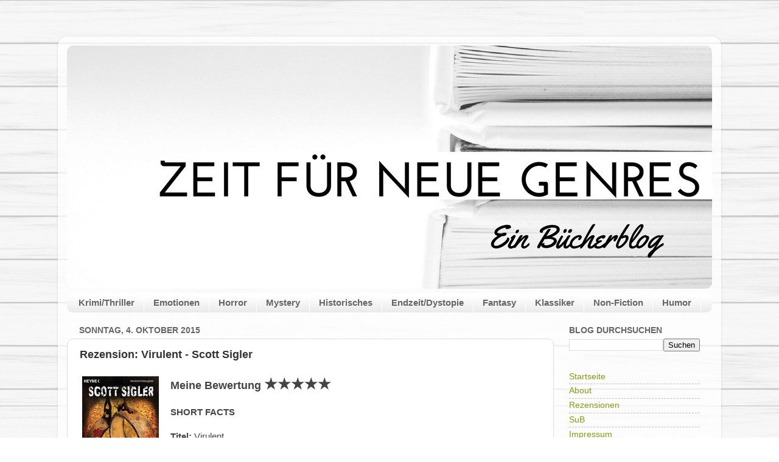

--- FILE ---
content_type: text/html; charset=UTF-8
request_url: https://zeit-fuer-neue-genres.blogspot.com/2015/10/rezension-virulent-scott-sigler.html?m=0
body_size: 25665
content:
<!DOCTYPE html>
<html class='v2' dir='ltr' lang='de' xmlns='http://www.w3.org/1999/xhtml' xmlns:b='http://www.google.com/2005/gml/b' xmlns:data='http://www.google.com/2005/gml/data' xmlns:expr='http://www.google.com/2005/gml/expr'>
<head>
<link href='https://www.blogger.com/static/v1/widgets/335934321-css_bundle_v2.css' rel='stylesheet' type='text/css'/>
<meta content='no-referrer' name='referrer'/>
<meta content='width=1100' name='viewport'/>
<meta content='text/html; charset=UTF-8' http-equiv='Content-Type'/>
<meta content='blogger' name='generator'/>
<link href='https://zeit-fuer-neue-genres.blogspot.com/favicon.ico' rel='icon' type='image/x-icon'/>
<link href='https://zeit-fuer-neue-genres.blogspot.com/2015/10/rezension-virulent-scott-sigler.html' rel='canonical'/>
<link rel="alternate" type="application/atom+xml" title="Zeit für neue Genres - Atom" href="https://zeit-fuer-neue-genres.blogspot.com/feeds/posts/default" />
<link rel="alternate" type="application/rss+xml" title="Zeit für neue Genres - RSS" href="https://zeit-fuer-neue-genres.blogspot.com/feeds/posts/default?alt=rss" />
<link rel="service.post" type="application/atom+xml" title="Zeit für neue Genres - Atom" href="https://www.blogger.com/feeds/7132869426392663125/posts/default" />

<link rel="alternate" type="application/atom+xml" title="Zeit für neue Genres - Atom" href="https://zeit-fuer-neue-genres.blogspot.com/feeds/3496556932456354893/comments/default" />
<!--Can't find substitution for tag [blog.ieCssRetrofitLinks]-->
<link href='https://blogger.googleusercontent.com/img/b/R29vZ2xl/AVvXsEgfz_yPFsQwEuSLlbzBQ7HAaj4AmqVDtUkGknHqF6oYjSb__YS60siBTt6WZM9iXmwC48uWUR6On4K250SWqLxM7mFSj95jV6FusBpSJKvhmqKfYbUOMIytkKF6R1FawVTYchPvHFusUCmA/s200/351_43381_93006_xl.jpg' rel='image_src'/>
<meta content='https://zeit-fuer-neue-genres.blogspot.com/2015/10/rezension-virulent-scott-sigler.html' property='og:url'/>
<meta content='Rezension: Virulent - Scott Sigler' property='og:title'/>
<meta content='   © Random House    Meine Bewertung  ★★★★ ★     SHORT FACTS    Titel:  Virulent   Autor:  Scott Sigler   Verlag:  Heyne 2009   Seiten:  672...' property='og:description'/>
<meta content='https://blogger.googleusercontent.com/img/b/R29vZ2xl/AVvXsEgfz_yPFsQwEuSLlbzBQ7HAaj4AmqVDtUkGknHqF6oYjSb__YS60siBTt6WZM9iXmwC48uWUR6On4K250SWqLxM7mFSj95jV6FusBpSJKvhmqKfYbUOMIytkKF6R1FawVTYchPvHFusUCmA/w1200-h630-p-k-no-nu/351_43381_93006_xl.jpg' property='og:image'/>
<title>Zeit für neue Genres: Rezension: Virulent - Scott Sigler</title>
<style id='page-skin-1' type='text/css'><!--
/*-----------------------------------------------
Blogger Template Style
Name:     Picture Window
Designer: Blogger
URL:      www.blogger.com
----------------------------------------------- */
/* Content
----------------------------------------------- */
body {
font: normal normal 15px Arial, Tahoma, Helvetica, FreeSans, sans-serif;
color: #333333;
background: #ffffff url(//3.bp.blogspot.com/-xhnpdtNGErg/V1MmhCURhHI/AAAAAAAADi0/uTXbdxlxkE4jIp0IGcwl19MXzbqUCFIXgCK4B/s0/1wall-583688_960_720.jpg) repeat scroll top left;
}
html body .region-inner {
min-width: 0;
max-width: 100%;
width: auto;
}
.content-outer {
font-size: 90%;
}
a:link {
text-decoration:none;
color: #889911;
}
a:visited {
text-decoration:none;
color: #667700;
}
a:hover {
text-decoration:underline;
color: #98cc11;
}
.content-outer {
background: transparent url(//www.blogblog.com/1kt/transparent/white80.png) repeat scroll top left;
-moz-border-radius: 15px;
-webkit-border-radius: 15px;
-goog-ms-border-radius: 15px;
border-radius: 15px;
-moz-box-shadow: 0 0 3px rgba(0, 0, 0, .15);
-webkit-box-shadow: 0 0 3px rgba(0, 0, 0, .15);
-goog-ms-box-shadow: 0 0 3px rgba(0, 0, 0, .15);
box-shadow: 0 0 3px rgba(0, 0, 0, .15);
margin: 30px auto;
}
.content-inner {
padding: 15px;
}
/* Header
----------------------------------------------- */
.header-outer {
background: transparent url(//www.blogblog.com/1kt/transparent/header_gradient_shade.png) repeat-x scroll top left;
_background-image: none;
color: #ffffff;
-moz-border-radius: 10px;
-webkit-border-radius: 10px;
-goog-ms-border-radius: 10px;
border-radius: 10px;
}
.Header img, .Header #header-inner {
-moz-border-radius: 10px;
-webkit-border-radius: 10px;
-goog-ms-border-radius: 10px;
border-radius: 10px;
}
.header-inner .Header .titlewrapper,
.header-inner .Header .descriptionwrapper {
padding-left: 30px;
padding-right: 30px;
}
.Header h1 {
font: normal normal 42px Arial, Tahoma, Helvetica, FreeSans, sans-serif;
text-shadow: 1px 1px 3px rgba(0, 0, 0, 0.3);
}
.Header h1 a {
color: #ffffff;
}
.Header .description {
font-size: 130%;
}
/* Tabs
----------------------------------------------- */
.tabs-inner {
margin: .5em 0 0;
padding: 0;
}
.tabs-inner .section {
margin: 0;
}
.tabs-inner .widget ul {
padding: 0;
background: #ffffff url(//www.blogblog.com/1kt/transparent/tabs_gradient_shade.png) repeat scroll bottom;
-moz-border-radius: 10px;
-webkit-border-radius: 10px;
-goog-ms-border-radius: 10px;
border-radius: 10px;
}
.tabs-inner .widget li {
border: none;
}
.tabs-inner .widget li a {
display: inline-block;
padding: .5em 1em;
margin-right: 0;
color: #666666;
font: normal bold 15px Arial, Tahoma, Helvetica, FreeSans, sans-serif;
-moz-border-radius: 0 0 0 0;
-webkit-border-top-left-radius: 0;
-webkit-border-top-right-radius: 0;
-goog-ms-border-radius: 0 0 0 0;
border-radius: 0 0 0 0;
background: transparent none no-repeat scroll top left;
border-right: 1px solid #ffffff;
}
.tabs-inner .widget li:first-child a {
padding-left: 1.25em;
-moz-border-radius-topleft: 10px;
-moz-border-radius-bottomleft: 10px;
-webkit-border-top-left-radius: 10px;
-webkit-border-bottom-left-radius: 10px;
-goog-ms-border-top-left-radius: 10px;
-goog-ms-border-bottom-left-radius: 10px;
border-top-left-radius: 10px;
border-bottom-left-radius: 10px;
}
.tabs-inner .widget li.selected a,
.tabs-inner .widget li a:hover {
position: relative;
z-index: 1;
background: #f3f3f3 url(//www.blogblog.com/1kt/transparent/tabs_gradient_shade.png) repeat scroll bottom;
color: #666666;
-moz-box-shadow: 0 0 0 rgba(0, 0, 0, .15);
-webkit-box-shadow: 0 0 0 rgba(0, 0, 0, .15);
-goog-ms-box-shadow: 0 0 0 rgba(0, 0, 0, .15);
box-shadow: 0 0 0 rgba(0, 0, 0, .15);
}
/* Headings
----------------------------------------------- */
h2 {
font: normal bold 100% Arial, Tahoma, Helvetica, FreeSans, sans-serif;
text-transform: uppercase;
color: #666666;
margin: .5em 0;
}
/* Main
----------------------------------------------- */
.main-outer {
background: transparent none repeat scroll top center;
-moz-border-radius: 0 0 0 0;
-webkit-border-top-left-radius: 0;
-webkit-border-top-right-radius: 0;
-webkit-border-bottom-left-radius: 0;
-webkit-border-bottom-right-radius: 0;
-goog-ms-border-radius: 0 0 0 0;
border-radius: 0 0 0 0;
-moz-box-shadow: 0 0 0 rgba(0, 0, 0, .15);
-webkit-box-shadow: 0 0 0 rgba(0, 0, 0, .15);
-goog-ms-box-shadow: 0 0 0 rgba(0, 0, 0, .15);
box-shadow: 0 0 0 rgba(0, 0, 0, .15);
}
.main-inner {
padding: 15px 5px 20px;
}
.main-inner .column-center-inner {
padding: 0 0;
}
.main-inner .column-left-inner {
padding-left: 0;
}
.main-inner .column-right-inner {
padding-right: 0;
}
/* Posts
----------------------------------------------- */
h3.post-title {
margin: 0;
font: normal bold 18px Arial, Tahoma, Helvetica, FreeSans, sans-serif;
}
.comments h4 {
margin: 1em 0 0;
font: normal bold 18px Arial, Tahoma, Helvetica, FreeSans, sans-serif;
}
.date-header span {
color: #666666;
}
.post-outer {
background-color: #ffffff;
border: solid 1px #dddddd;
-moz-border-radius: 10px;
-webkit-border-radius: 10px;
border-radius: 10px;
-goog-ms-border-radius: 10px;
padding: 15px 20px;
margin: 0 -20px 20px;
}
.post-body {
line-height: 1.4;
font-size: 110%;
position: relative;
}
.post-header {
margin: 0 0 1.5em;
color: #999999;
line-height: 1.6;
}
.post-footer {
margin: .5em 0 0;
color: #999999;
line-height: 1.6;
}
#blog-pager {
font-size: 140%
}
#comments .comment-author {
padding-top: 1.5em;
border-top: dashed 1px #ccc;
border-top: dashed 1px rgba(128, 128, 128, .5);
background-position: 0 1.5em;
}
#comments .comment-author:first-child {
padding-top: 0;
border-top: none;
}
.avatar-image-container {
margin: .2em 0 0;
}
/* Comments
----------------------------------------------- */
.comments .comments-content .icon.blog-author {
background-repeat: no-repeat;
background-image: url([data-uri]);
}
.comments .comments-content .loadmore a {
border-top: 1px solid #98cc11;
border-bottom: 1px solid #98cc11;
}
.comments .continue {
border-top: 2px solid #98cc11;
}
/* Widgets
----------------------------------------------- */
.widget ul, .widget #ArchiveList ul.flat {
padding: 0;
list-style: none;
}
.widget ul li, .widget #ArchiveList ul.flat li {
border-top: dashed 1px #ccc;
border-top: dashed 1px rgba(128, 128, 128, .5);
}
.widget ul li:first-child, .widget #ArchiveList ul.flat li:first-child {
border-top: none;
}
.widget .post-body ul {
list-style: disc;
}
.widget .post-body ul li {
border: none;
}
/* Footer
----------------------------------------------- */
.footer-outer {
color:#eeeeee;
background: transparent url(https://resources.blogblog.com/blogblog/data/1kt/transparent/black50.png) repeat scroll top left;
-moz-border-radius: 10px 10px 10px 10px;
-webkit-border-top-left-radius: 10px;
-webkit-border-top-right-radius: 10px;
-webkit-border-bottom-left-radius: 10px;
-webkit-border-bottom-right-radius: 10px;
-goog-ms-border-radius: 10px 10px 10px 10px;
border-radius: 10px 10px 10px 10px;
-moz-box-shadow: 0 0 0 rgba(0, 0, 0, .15);
-webkit-box-shadow: 0 0 0 rgba(0, 0, 0, .15);
-goog-ms-box-shadow: 0 0 0 rgba(0, 0, 0, .15);
box-shadow: 0 0 0 rgba(0, 0, 0, .15);
}
.footer-inner {
padding: 10px 5px 20px;
}
.footer-outer a {
color: #ddffdd;
}
.footer-outer a:visited {
color: #99cc99;
}
.footer-outer a:hover {
color: #ffffff;
}
.footer-outer .widget h2 {
color: #bbbbbb;
}
/* Mobile
----------------------------------------------- */
html body.mobile {
height: auto;
}
html body.mobile {
min-height: 480px;
background-size: 100% auto;
}
.mobile .body-fauxcolumn-outer {
background: transparent none repeat scroll top left;
}
html .mobile .mobile-date-outer, html .mobile .blog-pager {
border-bottom: none;
background: transparent none repeat scroll top center;
margin-bottom: 10px;
}
.mobile .date-outer {
background: transparent none repeat scroll top center;
}
.mobile .header-outer, .mobile .main-outer,
.mobile .post-outer, .mobile .footer-outer {
-moz-border-radius: 0;
-webkit-border-radius: 0;
-goog-ms-border-radius: 0;
border-radius: 0;
}
.mobile .content-outer,
.mobile .main-outer,
.mobile .post-outer {
background: inherit;
border: none;
}
.mobile .content-outer {
font-size: 100%;
}
.mobile-link-button {
background-color: #889911;
}
.mobile-link-button a:link, .mobile-link-button a:visited {
color: #ffffff;
}
.mobile-index-contents {
color: #333333;
}
.mobile .tabs-inner .PageList .widget-content {
background: #f3f3f3 url(//www.blogblog.com/1kt/transparent/tabs_gradient_shade.png) repeat scroll bottom;
color: #666666;
}
.mobile .tabs-inner .PageList .widget-content .pagelist-arrow {
border-left: 1px solid #ffffff;
}
#Header1_headerimg {
margin: auto;
}
--></style>
<style id='template-skin-1' type='text/css'><!--
body {
min-width: 1090px;
}
.content-outer, .content-fauxcolumn-outer, .region-inner {
min-width: 1090px;
max-width: 1090px;
_width: 1090px;
}
.main-inner .columns {
padding-left: 0px;
padding-right: 260px;
}
.main-inner .fauxcolumn-center-outer {
left: 0px;
right: 260px;
/* IE6 does not respect left and right together */
_width: expression(this.parentNode.offsetWidth -
parseInt("0px") -
parseInt("260px") + 'px');
}
.main-inner .fauxcolumn-left-outer {
width: 0px;
}
.main-inner .fauxcolumn-right-outer {
width: 260px;
}
.main-inner .column-left-outer {
width: 0px;
right: 100%;
margin-left: -0px;
}
.main-inner .column-right-outer {
width: 260px;
margin-right: -260px;
}
#layout {
min-width: 0;
}
#layout .content-outer {
min-width: 0;
width: 800px;
}
#layout .region-inner {
min-width: 0;
width: auto;
}
body#layout div.add_widget {
padding: 8px;
}
body#layout div.add_widget a {
margin-left: 32px;
}
--></style>
<style>
    body {background-image:url(\/\/3.bp.blogspot.com\/-xhnpdtNGErg\/V1MmhCURhHI\/AAAAAAAADi0\/uTXbdxlxkE4jIp0IGcwl19MXzbqUCFIXgCK4B\/s0\/1wall-583688_960_720.jpg);}
    
@media (max-width: 200px) { body {background-image:url(\/\/3.bp.blogspot.com\/-xhnpdtNGErg\/V1MmhCURhHI\/AAAAAAAADi0\/uTXbdxlxkE4jIp0IGcwl19MXzbqUCFIXgCK4B\/w200\/1wall-583688_960_720.jpg);}}
@media (max-width: 400px) and (min-width: 201px) { body {background-image:url(\/\/3.bp.blogspot.com\/-xhnpdtNGErg\/V1MmhCURhHI\/AAAAAAAADi0\/uTXbdxlxkE4jIp0IGcwl19MXzbqUCFIXgCK4B\/w400\/1wall-583688_960_720.jpg);}}
@media (max-width: 800px) and (min-width: 401px) { body {background-image:url(\/\/3.bp.blogspot.com\/-xhnpdtNGErg\/V1MmhCURhHI\/AAAAAAAADi0\/uTXbdxlxkE4jIp0IGcwl19MXzbqUCFIXgCK4B\/w800\/1wall-583688_960_720.jpg);}}
@media (max-width: 1200px) and (min-width: 801px) { body {background-image:url(\/\/3.bp.blogspot.com\/-xhnpdtNGErg\/V1MmhCURhHI\/AAAAAAAADi0\/uTXbdxlxkE4jIp0IGcwl19MXzbqUCFIXgCK4B\/w1200\/1wall-583688_960_720.jpg);}}
/* Last tag covers anything over one higher than the previous max-size cap. */
@media (min-width: 1201px) { body {background-image:url(\/\/3.bp.blogspot.com\/-xhnpdtNGErg\/V1MmhCURhHI\/AAAAAAAADi0\/uTXbdxlxkE4jIp0IGcwl19MXzbqUCFIXgCK4B\/w1600\/1wall-583688_960_720.jpg);}}
  </style>
<link href='https://www.blogger.com/dyn-css/authorization.css?targetBlogID=7132869426392663125&amp;zx=200a5666-b13c-4d07-8036-f6bfaefd3ee9' media='none' onload='if(media!=&#39;all&#39;)media=&#39;all&#39;' rel='stylesheet'/><noscript><link href='https://www.blogger.com/dyn-css/authorization.css?targetBlogID=7132869426392663125&amp;zx=200a5666-b13c-4d07-8036-f6bfaefd3ee9' rel='stylesheet'/></noscript>
<meta name='google-adsense-platform-account' content='ca-host-pub-1556223355139109'/>
<meta name='google-adsense-platform-domain' content='blogspot.com'/>

<link rel="stylesheet" href="https://fonts.googleapis.com/css2?display=swap&family=Kalam&family=Nobile&family=Pragati+Narrow&family=Lobster&family=Rajdhani&family=Anton&family=Assistant&family=Courgette&family=Cutive+Mono&family=Poiret+One&family=Trade+Winds&family=Caveat&family=Whisper&family=Nixie+One&family=Permanent+Marker&family=Jura&family=Yanone+Kaffeesatz"></head>
<body class='loading variant-shade'>
<div class='navbar no-items section' id='navbar' name='Navbar'>
</div>
<div class='body-fauxcolumns'>
<div class='fauxcolumn-outer body-fauxcolumn-outer'>
<div class='cap-top'>
<div class='cap-left'></div>
<div class='cap-right'></div>
</div>
<div class='fauxborder-left'>
<div class='fauxborder-right'></div>
<div class='fauxcolumn-inner'>
</div>
</div>
<div class='cap-bottom'>
<div class='cap-left'></div>
<div class='cap-right'></div>
</div>
</div>
</div>
<div class='content'>
<div class='content-fauxcolumns'>
<div class='fauxcolumn-outer content-fauxcolumn-outer'>
<div class='cap-top'>
<div class='cap-left'></div>
<div class='cap-right'></div>
</div>
<div class='fauxborder-left'>
<div class='fauxborder-right'></div>
<div class='fauxcolumn-inner'>
</div>
</div>
<div class='cap-bottom'>
<div class='cap-left'></div>
<div class='cap-right'></div>
</div>
</div>
</div>
<div class='content-outer'>
<div class='content-cap-top cap-top'>
<div class='cap-left'></div>
<div class='cap-right'></div>
</div>
<div class='fauxborder-left content-fauxborder-left'>
<div class='fauxborder-right content-fauxborder-right'></div>
<div class='content-inner'>
<header>
<div class='header-outer'>
<div class='header-cap-top cap-top'>
<div class='cap-left'></div>
<div class='cap-right'></div>
</div>
<div class='fauxborder-left header-fauxborder-left'>
<div class='fauxborder-right header-fauxborder-right'></div>
<div class='region-inner header-inner'>
<div class='header section' id='header' name='Header'><div class='widget Header' data-version='1' id='Header1'>
<div id='header-inner'>
<a href='https://zeit-fuer-neue-genres.blogspot.com/?m=0' style='display: block'>
<img alt='Zeit für neue Genres' height='400px; ' id='Header1_headerimg' src='https://blogger.googleusercontent.com/img/b/R29vZ2xl/AVvXsEg_iopH1RygWBiOEiWcALe9ORe3OY2KF4YZNABDbxWKFvE26c1-76c8YRqwdL1A2FBXw6LDFM-QsozG9nMfhNY-Xd8_2IQITgdtK1lfrIR4PTVjsNp91Fur3cINeeswCD4XyI7gcDTh0KED/s1600/headerzfng.png' style='display: block' width='1090px; '/>
</a>
</div>
</div></div>
</div>
</div>
<div class='header-cap-bottom cap-bottom'>
<div class='cap-left'></div>
<div class='cap-right'></div>
</div>
</div>
</header>
<div class='tabs-outer'>
<div class='tabs-cap-top cap-top'>
<div class='cap-left'></div>
<div class='cap-right'></div>
</div>
<div class='fauxborder-left tabs-fauxborder-left'>
<div class='fauxborder-right tabs-fauxborder-right'></div>
<div class='region-inner tabs-inner'>
<div class='tabs section' id='crosscol' name='Spaltenübergreifend'><div class='widget Label' data-version='1' id='Label1'>
<h2>Labels</h2>
<div class='widget-content list-label-widget-content'>
<ul>
<li>
<a dir='ltr' href='https://zeit-fuer-neue-genres.blogspot.com/search/label/Krimi%2FThriller?m=0'>Krimi/Thriller</a>
</li>
<li>
<a dir='ltr' href='https://zeit-fuer-neue-genres.blogspot.com/search/label/Emotionen?m=0'>Emotionen</a>
</li>
<li>
<a dir='ltr' href='https://zeit-fuer-neue-genres.blogspot.com/search/label/Horror?m=0'>Horror</a>
</li>
<li>
<a dir='ltr' href='https://zeit-fuer-neue-genres.blogspot.com/search/label/Mystery?m=0'>Mystery</a>
</li>
<li>
<a dir='ltr' href='https://zeit-fuer-neue-genres.blogspot.com/search/label/Historisches?m=0'>Historisches</a>
</li>
<li>
<a dir='ltr' href='https://zeit-fuer-neue-genres.blogspot.com/search/label/Endzeit%2FDystopie?m=0'>Endzeit/Dystopie</a>
</li>
<li>
<a dir='ltr' href='https://zeit-fuer-neue-genres.blogspot.com/search/label/Fantasy?m=0'>Fantasy</a>
</li>
<li>
<a dir='ltr' href='https://zeit-fuer-neue-genres.blogspot.com/search/label/Klassiker?m=0'>Klassiker</a>
</li>
<li>
<a dir='ltr' href='https://zeit-fuer-neue-genres.blogspot.com/search/label/Non-Fiction?m=0'>Non-Fiction</a>
</li>
<li>
<a dir='ltr' href='https://zeit-fuer-neue-genres.blogspot.com/search/label/Humor?m=0'>Humor</a>
</li>
</ul>
<div class='clear'></div>
</div>
</div></div>
<div class='tabs no-items section' id='crosscol-overflow' name='Cross-Column 2'></div>
</div>
</div>
<div class='tabs-cap-bottom cap-bottom'>
<div class='cap-left'></div>
<div class='cap-right'></div>
</div>
</div>
<div class='main-outer'>
<div class='main-cap-top cap-top'>
<div class='cap-left'></div>
<div class='cap-right'></div>
</div>
<div class='fauxborder-left main-fauxborder-left'>
<div class='fauxborder-right main-fauxborder-right'></div>
<div class='region-inner main-inner'>
<div class='columns fauxcolumns'>
<div class='fauxcolumn-outer fauxcolumn-center-outer'>
<div class='cap-top'>
<div class='cap-left'></div>
<div class='cap-right'></div>
</div>
<div class='fauxborder-left'>
<div class='fauxborder-right'></div>
<div class='fauxcolumn-inner'>
</div>
</div>
<div class='cap-bottom'>
<div class='cap-left'></div>
<div class='cap-right'></div>
</div>
</div>
<div class='fauxcolumn-outer fauxcolumn-left-outer'>
<div class='cap-top'>
<div class='cap-left'></div>
<div class='cap-right'></div>
</div>
<div class='fauxborder-left'>
<div class='fauxborder-right'></div>
<div class='fauxcolumn-inner'>
</div>
</div>
<div class='cap-bottom'>
<div class='cap-left'></div>
<div class='cap-right'></div>
</div>
</div>
<div class='fauxcolumn-outer fauxcolumn-right-outer'>
<div class='cap-top'>
<div class='cap-left'></div>
<div class='cap-right'></div>
</div>
<div class='fauxborder-left'>
<div class='fauxborder-right'></div>
<div class='fauxcolumn-inner'>
</div>
</div>
<div class='cap-bottom'>
<div class='cap-left'></div>
<div class='cap-right'></div>
</div>
</div>
<!-- corrects IE6 width calculation -->
<div class='columns-inner'>
<div class='column-center-outer'>
<div class='column-center-inner'>
<div class='main section' id='main' name='Hauptbereich'><div class='widget Blog' data-version='1' id='Blog1'>
<div class='blog-posts hfeed'>

          <div class="date-outer">
        
<h2 class='date-header'><span>Sonntag, 4. Oktober 2015</span></h2>

          <div class="date-posts">
        
<div class='post-outer'>
<div class='post hentry uncustomized-post-template' itemprop='blogPost' itemscope='itemscope' itemtype='http://schema.org/BlogPosting'>
<meta content='https://blogger.googleusercontent.com/img/b/R29vZ2xl/AVvXsEgfz_yPFsQwEuSLlbzBQ7HAaj4AmqVDtUkGknHqF6oYjSb__YS60siBTt6WZM9iXmwC48uWUR6On4K250SWqLxM7mFSj95jV6FusBpSJKvhmqKfYbUOMIytkKF6R1FawVTYchPvHFusUCmA/s200/351_43381_93006_xl.jpg' itemprop='image_url'/>
<meta content='7132869426392663125' itemprop='blogId'/>
<meta content='3496556932456354893' itemprop='postId'/>
<a name='3496556932456354893'></a>
<h3 class='post-title entry-title' itemprop='name'>
Rezension: Virulent - Scott Sigler
</h3>
<div class='post-header'>
<div class='post-header-line-1'></div>
</div>
<div class='post-body entry-content' id='post-body-3496556932456354893' itemprop='description articleBody'>
<div style="margin: 0px;">
<table cellpadding="0" cellspacing="0" class="tr-caption-container" style="float: left; margin-right: 1em; text-align: left;"><tbody>
<tr><td style="text-align: center;"><span style="clear: left; margin-bottom: 1em; margin-left: auto; margin-right: auto;"><a href="http://www.randomhouse.de/" target="_blank"><img border="0" height="200" src="https://blogger.googleusercontent.com/img/b/R29vZ2xl/AVvXsEgfz_yPFsQwEuSLlbzBQ7HAaj4AmqVDtUkGknHqF6oYjSb__YS60siBTt6WZM9iXmwC48uWUR6On4K250SWqLxM7mFSj95jV6FusBpSJKvhmqKfYbUOMIytkKF6R1FawVTYchPvHFusUCmA/s200/351_43381_93006_xl.jpg" width="126" /></a></span></td></tr>
<tr><td class="tr-caption" style="text-align: center;"><span style="color: #444444; font-family: Helvetica Neue, Arial, Helvetica, sans-serif; font-size: xx-small;"><a href="http://www.randomhouse.de/" target="_blank">&#169; Random House</a></span></td></tr>
</tbody></table>
<h3>
<span style="color: #444444; font-family: Arial, Helvetica, sans-serif; font-size: large;">Meine Bewertung&nbsp;</span><span style="font-size: x-large;"><span style="color: #444444; font-family: Arial, Helvetica, sans-serif;">&#9733;&#9733;&#9733;&#9733;</span><span style="color: #444444; font-family: Arial, Helvetica, sans-serif;">&#9733;</span></span></h3>
</div>
<div style="margin: 0px;">
<span style="color: #444444; font-family: Helvetica Neue, Arial, Helvetica, sans-serif;"><br />
<b>SHORT FACTS</b></span></div>
<div style="margin: 0px;">
<span style="color: #444444; font-family: Helvetica Neue, Arial, Helvetica, sans-serif;"><br />
<b>Titel:</b>&nbsp;Virulent</span></div>
<div style="margin: 0px;">
<span style="color: #444444; font-family: Helvetica Neue, Arial, Helvetica, sans-serif;"><b>Autor:</b>&nbsp;Scott Sigler</span></div>
<div style="margin: 0px;">
<span style="color: #444444; font-family: Helvetica Neue, Arial, Helvetica, sans-serif;"><b>Verlag:</b>&nbsp;Heyne 2009</span></div>
<div style="margin: 0px;">
<span style="color: #444444; font-family: Helvetica Neue, Arial, Helvetica, sans-serif;"><b>Seiten:</b>&nbsp;672</span></div>
<div style="margin: 0px;">
<span style="color: #444444; font-family: Helvetica Neue, Arial, Helvetica, sans-serif;"><b>ISBN:</b>&nbsp;9783453433816</span></div>
<div style="margin: 0px;">
<span style="color: #444444;"><br />
</span></div>
<h3>
&nbsp; &nbsp;</h3>
<h3>
<span style="color: #444444; font-family: Helvetica Neue, Arial, Helvetica, sans-serif; font-size: large;">Virulent</span></h3>
<div>
<div>
<span style="font-family: Helvetica Neue, Arial, Helvetica, sans-serif;"><b><i><span style="color: #274e13;"><br />
</span></i></b></span></div>
<div>
<span style="font-family: Helvetica Neue, Arial, Helvetica, sans-serif;"><b><i><span style="color: #274e13;">Aufgepasst!</span></i></b><span style="color: #444444;"> Es handelt sich um den 2. Teil der Infected-Trilogie.</span></span></div>
<div>
<span style="color: #444444; font-family: Helvetica Neue, Arial, Helvetica, sans-serif;"><br />
</span></div>
<div>
<span style="color: #444444; font-family: Helvetica Neue, Arial, Helvetica, sans-serif;">In den USA verwandeln sich ganz normale Menschen in blutrünstige Amokläufer. Anscheinend durch einen Virus infiziert, wüten die Befallenen wie die ärgsten Psychopathen, bringen Familie und Freunde um, bis sie letztendlich den Tod durch Selbstverstümmelung oder Selbstverbrennung finden.</span><br />
<span style="color: #444444; font-family: Helvetica Neue, Arial, Helvetica, sans-serif;"><br /></span>


<a name="more"></a><span style="color: #444444; font-family: Helvetica Neue, Arial, Helvetica, sans-serif;">Nur Perry hat bisher überlebt. Perry, den man bereits im 1. Teil durch die grauenhaften Stadien der Krankheit begleitet hat, und an dem es nun liegt, den CIA sowie Epidemiologin Montoya und ihr Team beim Kampf gegen die Seuche zu unterstützen.</span><br />
<span style="color: #444444; font-family: Helvetica Neue, Arial, Helvetica, sans-serif;"><br /></span>
<span style="color: #444444; font-family: Helvetica Neue, Arial, Helvetica, sans-serif;">Im Gegensatz zum 1. Teil, steht hier der Kampf gegen die Seuche im größeren Stil im Vordergrund. Perry ist zwar nach wie vor einer der Protagonisten, aber diesmal begleitet man vor allem Montoya, ihr Team und den CIA bei der Bekämpfung der Epidemie.&nbsp;</span><br />
<span style="color: #444444; font-family: Helvetica Neue, Arial, Helvetica, sans-serif;"><br /></span>
<span style="color: #444444; font-family: Helvetica Neue, Arial, Helvetica, sans-serif;">Wie gewohnt spielt Sigler mit den Perspektiven. Er wechselt ständig zwischen Perry, anderen Befallenen oder auch dem Orbiter, um den Leser dazwischen immer wieder ins Weiße Haus zum Präsidenten himself einzuladen.</span><br />
<span style="color: #444444; font-family: Helvetica Neue, Arial, Helvetica, sans-serif;"><br /></span>
<span style="color: #444444; font-family: Helvetica Neue, Arial, Helvetica, sans-serif;">Neben der blutigen aber auch psychischen Brutalität, verleihen diese verschiedenen Blickwinkel der ganzen Geschichte eine temporeiche Spannung, die mich an den Seiten kleben ließ.</span><br />
<span style="color: #444444; font-family: Helvetica Neue, Arial, Helvetica, sans-serif;"><br /></span>
<span style="color: #444444; font-family: Helvetica Neue, Arial, Helvetica, sans-serif;">Besonders gut hat mir die Schilderung durch einen allwissenden Erzähler gefallen, die dem Ganzen die Krone aufsetzt.&nbsp;</span><span style="color: #444444; font-family: 'Helvetica Neue', Arial, Helvetica, sans-serif;">Bei der Beschreibung banalster Ereignisse, wird man bereits darauf aufmerksam gemacht, dass diese Szene höchstwahrscheinlich nicht gut ausgehen wird. Aber dadurch wird die Spannung überhaupt nicht ausgebremst, sondern sogar richtig angeheizt, weil man um Montoya, ihr Team und die ganze Welt zu fürchten beginnt, wodurch man noch tiefer in die Handlung gezogen wird.</span><br />
<span style="color: #444444; font-family: Helvetica Neue, Arial, Helvetica, sans-serif;"><br /></span>
<span style="color: #444444; font-family: Helvetica Neue, Arial, Helvetica, sans-serif;">Außerdem fasziniert mich Siglers Detailliebe. Er nimmt den Leser auf eine Reise durch den menschlichen Körper mit, beschreibt die Zellteilung, wie sich das Rückenmark ins Gehirn windet und wie manche Faktoren gut oder schlecht für den Virus sind, der ja eigentlich gar kein Virus ist, um dann wieder auf die Beschleunigung von Kampfjets zu schwenken oder sich mit dem Mysterium des Weltalls aufgrund wissenschaftlicher Fakten auseinanderzusetzen.</span><br />
<span style="color: #444444; font-family: Helvetica Neue, Arial, Helvetica, sans-serif;">Während er den Leser dadurch mittendrin Luft holen lässt, entwickelt man zeitgleich eine vage Vorstellung, was wohl die Konsequenzen aus diesen Tatsachen sind, und bekommt es erneut mit der Angst und ungebremstem Nervenkitzel zutun.</span><br />
<span style="color: #444444; font-family: Helvetica Neue, Arial, Helvetica, sans-serif;"><br /></span>
<span style="color: #444444; font-family: Helvetica Neue, Arial, Helvetica, sans-serif;">Wie auch bereits beim Vorgänger, handelt es sich um einen hochansteckenden Thriller, ein Horrorwerk mit Science-Fiction-Elementen, das mich als Leser so bald wie möglich zum Abschlussband greifen lässt.</span></div>
<div>
<span style="color: #444444; font-family: Helvetica Neue, Arial, Helvetica, sans-serif;"><br /></span></div>
</div>
<div>
</div>
<span style="color: #444444; font-family: Helvetica Neue, Arial, Helvetica, sans-serif; letter-spacing: 0px;"><b>Scott Siglers Infected-Trilogie:</b></span><br />
<span style="color: #444444; font-family: 'Helvetica Neue', Arial, Helvetica, sans-serif;">1) Infiziert <a href="http://zeit-fuer-neue-genres.blogspot.co.at/2014/06/rezension-infiziert-scott-sigler.html#more" target="_blank">[Rezension lesen]</a></span><br />
<span style="color: #444444; font-family: 'Helvetica Neue', Arial, Helvetica, sans-serif;">2) Virulent</span><br />
<span style="color: #444444; font-family: 'Helvetica Neue', Arial, Helvetica, sans-serif;">3) Pandemic. Die Seuche <a href="http://zeit-fuer-neue-genres.blogspot.co.at/2015/12/rezension-pandemic-die-seuche-scott.html#more" target="_blank">[Rezension lesen]</a></span><br />
<div style="text-align: center;">
<div style="text-align: left;">
<br /></div>
<div style="text-align: left;">
<br /></div>
</div>
<script charset="utf-8" src="//ws-eu.amazon-adsystem.com/widgets/q?rt=tf_ssw&amp;ServiceVersion=20070822&amp;MarketPlace=DE&amp;ID=V20070822/DE/zeitfuerneueg-21/8003/ffbdecc9-8d53-47c7-9848-70d5cd0de13c&amp;Operation=GetScriptTemplate" type="text/javascript"> </script> <noscript><a href="http://ws-eu.amazon-adsystem.com/widgets/q?rt=tf_ssw&amp;ServiceVersion=20070822&amp;MarketPlace=DE&amp;ID=V20070822%2FDE%2Fzeitfuerneueg-21%2F8003%2Fffbdecc9-8d53-47c7-9848-70d5cd0de13c&amp;Operation=NoScript">Amazon.de Widgets</A></noscript>
<div style='clear: both;'></div>
</div>
<div class='post-footer'>
<div class='post-footer-line post-footer-line-1'>
<span class='post-author vcard'>
Eingestellt von
<span class='fn' itemprop='author' itemscope='itemscope' itemtype='http://schema.org/Person'>
<meta content='https://www.blogger.com/profile/14294648017836297914' itemprop='url'/>
<a class='g-profile' href='https://www.blogger.com/profile/14294648017836297914' rel='author' title='author profile'>
<span itemprop='name'>Nicole Wagner</span>
</a>
</span>
</span>
<span class='post-timestamp'>
am
<meta content='https://zeit-fuer-neue-genres.blogspot.com/2015/10/rezension-virulent-scott-sigler.html' itemprop='url'/>
<a class='timestamp-link' href='https://zeit-fuer-neue-genres.blogspot.com/2015/10/rezension-virulent-scott-sigler.html?m=0' rel='bookmark' title='permanent link'><abbr class='published' itemprop='datePublished' title='2015-10-04T07:36:00+02:00'>07:36:00</abbr></a>
</span>
<span class='post-comment-link'>
</span>
<span class='post-icons'>
<span class='item-control blog-admin pid-39164354'>
<a href='https://www.blogger.com/post-edit.g?blogID=7132869426392663125&postID=3496556932456354893&from=pencil' title='Post bearbeiten'>
<img alt='' class='icon-action' height='18' src='https://resources.blogblog.com/img/icon18_edit_allbkg.gif' width='18'/>
</a>
</span>
</span>
<div class='post-share-buttons goog-inline-block'>
</div>
</div>
<div class='post-footer-line post-footer-line-2'>
<span class='post-labels'>
Labels:
<a href='https://zeit-fuer-neue-genres.blogspot.com/search/label/Aliens?m=0' rel='tag'>Aliens</a>,
<a href='https://zeit-fuer-neue-genres.blogspot.com/search/label/Heyne?m=0' rel='tag'>Heyne</a>,
<a href='https://zeit-fuer-neue-genres.blogspot.com/search/label/Horror?m=0' rel='tag'>Horror</a>,
<a href='https://zeit-fuer-neue-genres.blogspot.com/search/label/Infected-Trilogie?m=0' rel='tag'>Infected-Trilogie</a>,
<a href='https://zeit-fuer-neue-genres.blogspot.com/search/label/Krimi%2FThriller?m=0' rel='tag'>Krimi/Thriller</a>,
<a href='https://zeit-fuer-neue-genres.blogspot.com/search/label/Reihe?m=0' rel='tag'>Reihe</a>,
<a href='https://zeit-fuer-neue-genres.blogspot.com/search/label/Science%20Fiction?m=0' rel='tag'>Science Fiction</a>,
<a href='https://zeit-fuer-neue-genres.blogspot.com/search/label/Scott%20Sigler?m=0' rel='tag'>Scott Sigler</a>,
<a href='https://zeit-fuer-neue-genres.blogspot.com/search/label/Trilogie?m=0' rel='tag'>Trilogie</a>,
<a href='https://zeit-fuer-neue-genres.blogspot.com/search/label/USA?m=0' rel='tag'>USA</a>,
<a href='https://zeit-fuer-neue-genres.blogspot.com/search/label/Virus?m=0' rel='tag'>Virus</a>
</span>
</div>
<div class='post-footer-line post-footer-line-3'>
<span class='post-location'>
</span>
</div>
</div>
</div>
<div class='comments' id='comments'>
<a name='comments'></a>
<h4>5 Kommentare:</h4>
<div class='comments-content'>
<script async='async' src='' type='text/javascript'></script>
<script type='text/javascript'>
    (function() {
      var items = null;
      var msgs = null;
      var config = {};

// <![CDATA[
      var cursor = null;
      if (items && items.length > 0) {
        cursor = parseInt(items[items.length - 1].timestamp) + 1;
      }

      var bodyFromEntry = function(entry) {
        var text = (entry &&
                    ((entry.content && entry.content.$t) ||
                     (entry.summary && entry.summary.$t))) ||
            '';
        if (entry && entry.gd$extendedProperty) {
          for (var k in entry.gd$extendedProperty) {
            if (entry.gd$extendedProperty[k].name == 'blogger.contentRemoved') {
              return '<span class="deleted-comment">' + text + '</span>';
            }
          }
        }
        return text;
      }

      var parse = function(data) {
        cursor = null;
        var comments = [];
        if (data && data.feed && data.feed.entry) {
          for (var i = 0, entry; entry = data.feed.entry[i]; i++) {
            var comment = {};
            // comment ID, parsed out of the original id format
            var id = /blog-(\d+).post-(\d+)/.exec(entry.id.$t);
            comment.id = id ? id[2] : null;
            comment.body = bodyFromEntry(entry);
            comment.timestamp = Date.parse(entry.published.$t) + '';
            if (entry.author && entry.author.constructor === Array) {
              var auth = entry.author[0];
              if (auth) {
                comment.author = {
                  name: (auth.name ? auth.name.$t : undefined),
                  profileUrl: (auth.uri ? auth.uri.$t : undefined),
                  avatarUrl: (auth.gd$image ? auth.gd$image.src : undefined)
                };
              }
            }
            if (entry.link) {
              if (entry.link[2]) {
                comment.link = comment.permalink = entry.link[2].href;
              }
              if (entry.link[3]) {
                var pid = /.*comments\/default\/(\d+)\?.*/.exec(entry.link[3].href);
                if (pid && pid[1]) {
                  comment.parentId = pid[1];
                }
              }
            }
            comment.deleteclass = 'item-control blog-admin';
            if (entry.gd$extendedProperty) {
              for (var k in entry.gd$extendedProperty) {
                if (entry.gd$extendedProperty[k].name == 'blogger.itemClass') {
                  comment.deleteclass += ' ' + entry.gd$extendedProperty[k].value;
                } else if (entry.gd$extendedProperty[k].name == 'blogger.displayTime') {
                  comment.displayTime = entry.gd$extendedProperty[k].value;
                }
              }
            }
            comments.push(comment);
          }
        }
        return comments;
      };

      var paginator = function(callback) {
        if (hasMore()) {
          var url = config.feed + '?alt=json&v=2&orderby=published&reverse=false&max-results=50';
          if (cursor) {
            url += '&published-min=' + new Date(cursor).toISOString();
          }
          window.bloggercomments = function(data) {
            var parsed = parse(data);
            cursor = parsed.length < 50 ? null
                : parseInt(parsed[parsed.length - 1].timestamp) + 1
            callback(parsed);
            window.bloggercomments = null;
          }
          url += '&callback=bloggercomments';
          var script = document.createElement('script');
          script.type = 'text/javascript';
          script.src = url;
          document.getElementsByTagName('head')[0].appendChild(script);
        }
      };
      var hasMore = function() {
        return !!cursor;
      };
      var getMeta = function(key, comment) {
        if ('iswriter' == key) {
          var matches = !!comment.author
              && comment.author.name == config.authorName
              && comment.author.profileUrl == config.authorUrl;
          return matches ? 'true' : '';
        } else if ('deletelink' == key) {
          return config.baseUri + '/comment/delete/'
               + config.blogId + '/' + comment.id;
        } else if ('deleteclass' == key) {
          return comment.deleteclass;
        }
        return '';
      };

      var replybox = null;
      var replyUrlParts = null;
      var replyParent = undefined;

      var onReply = function(commentId, domId) {
        if (replybox == null) {
          // lazily cache replybox, and adjust to suit this style:
          replybox = document.getElementById('comment-editor');
          if (replybox != null) {
            replybox.height = '250px';
            replybox.style.display = 'block';
            replyUrlParts = replybox.src.split('#');
          }
        }
        if (replybox && (commentId !== replyParent)) {
          replybox.src = '';
          document.getElementById(domId).insertBefore(replybox, null);
          replybox.src = replyUrlParts[0]
              + (commentId ? '&parentID=' + commentId : '')
              + '#' + replyUrlParts[1];
          replyParent = commentId;
        }
      };

      var hash = (window.location.hash || '#').substring(1);
      var startThread, targetComment;
      if (/^comment-form_/.test(hash)) {
        startThread = hash.substring('comment-form_'.length);
      } else if (/^c[0-9]+$/.test(hash)) {
        targetComment = hash.substring(1);
      }

      // Configure commenting API:
      var configJso = {
        'maxDepth': config.maxThreadDepth
      };
      var provider = {
        'id': config.postId,
        'data': items,
        'loadNext': paginator,
        'hasMore': hasMore,
        'getMeta': getMeta,
        'onReply': onReply,
        'rendered': true,
        'initComment': targetComment,
        'initReplyThread': startThread,
        'config': configJso,
        'messages': msgs
      };

      var render = function() {
        if (window.goog && window.goog.comments) {
          var holder = document.getElementById('comment-holder');
          window.goog.comments.render(holder, provider);
        }
      };

      // render now, or queue to render when library loads:
      if (window.goog && window.goog.comments) {
        render();
      } else {
        window.goog = window.goog || {};
        window.goog.comments = window.goog.comments || {};
        window.goog.comments.loadQueue = window.goog.comments.loadQueue || [];
        window.goog.comments.loadQueue.push(render);
      }
    })();
// ]]>
  </script>
<div id='comment-holder'>
<div class="comment-thread toplevel-thread"><ol id="top-ra"><li class="comment" id="c6809045698890359044"><div class="avatar-image-container"><img src="//3.bp.blogspot.com/-TvI_KWTJ-ZA/ZmysGvd6bPI/AAAAAAAAbmo/uq8DmkBQmBoQ15dca3zrgzkAelMsnZ2VQCK4BGAYYCw/s35/GFC-Follower-Bild.gif" alt=""/></div><div class="comment-block"><div class="comment-header"><cite class="user"><a href="https://www.blogger.com/profile/06485501599449493211" rel="nofollow">Uwes-Leselounge</a></cite><span class="icon user "></span><span class="datetime secondary-text"><a rel="nofollow" href="https://zeit-fuer-neue-genres.blogspot.com/2015/10/rezension-virulent-scott-sigler.html?showComment=1443937986670&amp;m=0#c6809045698890359044">4. Oktober 2015 um 07:53</a></span></div><p class="comment-content">Guten morgen Nicole,<br><br>eine sehr lustmachende Rezi zu einer sagenhaften Trilogie. Wenn ich sie nicht schon gelesen hätte, müsste ich sie spätestens jetzt lesen!!! Du hast absolut die richtigen Worte gefunden - Klasse!<br><br>Ich bin gespannt, wie dir Pandemic gefallen wird und wünsche dir schon jetzt ganz viel Spaß.<br><br>Liebe Grüße und einen schönen Sonntag,<br>Uwe</p><span class="comment-actions secondary-text"><a class="comment-reply" target="_self" data-comment-id="6809045698890359044">Antworten</a><span class="item-control blog-admin blog-admin pid-1943263547"><a target="_self" href="https://www.blogger.com/comment/delete/7132869426392663125/6809045698890359044">Löschen</a></span></span></div><div class="comment-replies"><div id="c6809045698890359044-rt" class="comment-thread inline-thread"><span class="thread-toggle thread-expanded"><span class="thread-arrow"></span><span class="thread-count"><a target="_self">Antworten</a></span></span><ol id="c6809045698890359044-ra" class="thread-chrome thread-expanded"><div><li class="comment" id="c6413802347325154975"><div class="avatar-image-container"><img src="//blogger.googleusercontent.com/img/b/R29vZ2xl/AVvXsEjpe9OO24TaI8h5rMiKxHL5GICBOp5HEY8Q0806AClnAe9BL40cslaskP2XqbQ_3gLLB0BPU-q4GUqmBOO33CCCpulSd_Ie4d0a92SdnU3qmUeMDmhFBs8CmJGcEoWlY-c/s45-c/20799939_1899430550274480_4506866990576114961_n.jpg" alt=""/></div><div class="comment-block"><div class="comment-header"><cite class="user"><a href="https://www.blogger.com/profile/14294648017836297914" rel="nofollow">Nicole Wagner</a></cite><span class="icon user blog-author"></span><span class="datetime secondary-text"><a rel="nofollow" href="https://zeit-fuer-neue-genres.blogspot.com/2015/10/rezension-virulent-scott-sigler.html?showComment=1443947494024&amp;m=0#c6413802347325154975">4. Oktober 2015 um 10:31</a></span></div><p class="comment-content">Hallo Uwe,<br><br>das freut mich wirklich sehr! Ich habe mir mit der Rezension nämlich richtig schwer getan. <br><br>Ja, die Trilogie ist genial! Ich bin schon sehr auf den Abschluss gespannt.<br><br>Dir auch einen schönen Sonntag!<br><br>Liebe Grüße,<br>Nicole</p><span class="comment-actions secondary-text"><span class="item-control blog-admin blog-admin pid-39164354"><a target="_self" href="https://www.blogger.com/comment/delete/7132869426392663125/6413802347325154975">Löschen</a></span></span></div><div class="comment-replies"><div id="c6413802347325154975-rt" class="comment-thread inline-thread hidden"><span class="thread-toggle thread-expanded"><span class="thread-arrow"></span><span class="thread-count"><a target="_self">Antworten</a></span></span><ol id="c6413802347325154975-ra" class="thread-chrome thread-expanded"><div></div><div id="c6413802347325154975-continue" class="continue"><a class="comment-reply" target="_self" data-comment-id="6413802347325154975">Antworten</a></div></ol></div></div><div class="comment-replybox-single" id="c6413802347325154975-ce"></div></li></div><div id="c6809045698890359044-continue" class="continue"><a class="comment-reply" target="_self" data-comment-id="6809045698890359044">Antworten</a></div></ol></div></div><div class="comment-replybox-single" id="c6809045698890359044-ce"></div></li><li class="comment" id="c5603999431503916416"><div class="avatar-image-container"><img src="//blogger.googleusercontent.com/img/b/R29vZ2xl/AVvXsEjFRL-xjoePG2TRkinP2ridgu0LtKs9Kr2a2FsG27a53XmiKBDnubSGUxfwQTmyTI4V5Ov71IrDWI_ZJ9V4LljVoVZpGdXnHRM1jlbT9FliRnzxspcxo_q3JpIEeb4C3A/s45-c/ebook3.png" alt=""/></div><div class="comment-block"><div class="comment-header"><cite class="user"><a href="https://www.blogger.com/profile/08608033075252682983" rel="nofollow">In Büchern leben</a></cite><span class="icon user "></span><span class="datetime secondary-text"><a rel="nofollow" href="https://zeit-fuer-neue-genres.blogspot.com/2015/10/rezension-virulent-scott-sigler.html?showComment=1443969366078&amp;m=0#c5603999431503916416">4. Oktober 2015 um 16:36</a></span></div><p class="comment-content">Hi Nicole :-)<br><br>Nach deiner Rezi habe ich jetzt auch direkt Lust die Reihe anzufangen! Klingt echt spannend und interessant! Auf Horror stehe ich eh und wenn die Science Fiction seite nicht zu viel Platz einnimmt, kann mir das Buch gefallen!<br><br>Danke für deine Rezi!<br><br>Liebe Grüße<br>Jessi</p><span class="comment-actions secondary-text"><a class="comment-reply" target="_self" data-comment-id="5603999431503916416">Antworten</a><span class="item-control blog-admin blog-admin pid-1454307991"><a target="_self" href="https://www.blogger.com/comment/delete/7132869426392663125/5603999431503916416">Löschen</a></span></span></div><div class="comment-replies"><div id="c5603999431503916416-rt" class="comment-thread inline-thread"><span class="thread-toggle thread-expanded"><span class="thread-arrow"></span><span class="thread-count"><a target="_self">Antworten</a></span></span><ol id="c5603999431503916416-ra" class="thread-chrome thread-expanded"><div><li class="comment" id="c6887350004894590665"><div class="avatar-image-container"><img src="//blogger.googleusercontent.com/img/b/R29vZ2xl/AVvXsEjpe9OO24TaI8h5rMiKxHL5GICBOp5HEY8Q0806AClnAe9BL40cslaskP2XqbQ_3gLLB0BPU-q4GUqmBOO33CCCpulSd_Ie4d0a92SdnU3qmUeMDmhFBs8CmJGcEoWlY-c/s45-c/20799939_1899430550274480_4506866990576114961_n.jpg" alt=""/></div><div class="comment-block"><div class="comment-header"><cite class="user"><a href="https://www.blogger.com/profile/14294648017836297914" rel="nofollow">Nicole Wagner</a></cite><span class="icon user blog-author"></span><span class="datetime secondary-text"><a rel="nofollow" href="https://zeit-fuer-neue-genres.blogspot.com/2015/10/rezension-virulent-scott-sigler.html?showComment=1444025524308&amp;m=0#c6887350004894590665">5. Oktober 2015 um 08:12</a></span></div><p class="comment-content">Hallo Jessi,<br><br>der Horror liegt bei der Reihe an den Viren. Also, wenn du so etwas magst, dann ist es garantiert etwas für dich. Der Science-Fiction-Anteil ist relativ gering, aber es gibt viel Action und es geht ziemlich brutal zu.<br><br>Liebe Grüße,<br>Nicole</p><span class="comment-actions secondary-text"><span class="item-control blog-admin blog-admin pid-39164354"><a target="_self" href="https://www.blogger.com/comment/delete/7132869426392663125/6887350004894590665">Löschen</a></span></span></div><div class="comment-replies"><div id="c6887350004894590665-rt" class="comment-thread inline-thread hidden"><span class="thread-toggle thread-expanded"><span class="thread-arrow"></span><span class="thread-count"><a target="_self">Antworten</a></span></span><ol id="c6887350004894590665-ra" class="thread-chrome thread-expanded"><div></div><div id="c6887350004894590665-continue" class="continue"><a class="comment-reply" target="_self" data-comment-id="6887350004894590665">Antworten</a></div></ol></div></div><div class="comment-replybox-single" id="c6887350004894590665-ce"></div></li></div><div id="c5603999431503916416-continue" class="continue"><a class="comment-reply" target="_self" data-comment-id="5603999431503916416">Antworten</a></div></ol></div></div><div class="comment-replybox-single" id="c5603999431503916416-ce"></div></li><li class="comment" id="c428831384428555871"><div class="avatar-image-container"><img src="//blogger.googleusercontent.com/img/b/R29vZ2xl/AVvXsEgnfXGkXzv17t5XOVamAxO8YMKpuLWyDma0WiU_XlnfOePRnCKUVA903KItJchipO2BDGB74lYteEhRHnW2eUdoVPmkgfIo5oPjnMYoeXX657qQkM44rdtkuCqDS7Dgew/s45-c/1380553_606888509375158_1767564855_n.jpg" alt=""/></div><div class="comment-block"><div class="comment-header"><cite class="user"><a href="https://www.blogger.com/profile/12632691701592100000" rel="nofollow">Evy</a></cite><span class="icon user "></span><span class="datetime secondary-text"><a rel="nofollow" href="https://zeit-fuer-neue-genres.blogspot.com/2015/10/rezension-virulent-scott-sigler.html?showComment=1444212755756&amp;m=0#c428831384428555871">7. Oktober 2015 um 12:12</a></span></div><p class="comment-content">Das Setting klingt bekannt, aber der Schreibstil sehr interessant!</p><span class="comment-actions secondary-text"><a class="comment-reply" target="_self" data-comment-id="428831384428555871">Antworten</a><span class="item-control blog-admin blog-admin pid-804367720"><a target="_self" href="https://www.blogger.com/comment/delete/7132869426392663125/428831384428555871">Löschen</a></span></span></div><div class="comment-replies"><div id="c428831384428555871-rt" class="comment-thread inline-thread hidden"><span class="thread-toggle thread-expanded"><span class="thread-arrow"></span><span class="thread-count"><a target="_self">Antworten</a></span></span><ol id="c428831384428555871-ra" class="thread-chrome thread-expanded"><div></div><div id="c428831384428555871-continue" class="continue"><a class="comment-reply" target="_self" data-comment-id="428831384428555871">Antworten</a></div></ol></div></div><div class="comment-replybox-single" id="c428831384428555871-ce"></div></li></ol><div id="top-continue" class="continue"><a class="comment-reply" target="_self">Kommentar hinzufügen</a></div><div class="comment-replybox-thread" id="top-ce"></div><div class="loadmore hidden" data-post-id="3496556932456354893"><a target="_self">Weitere laden...</a></div></div>
</div>
</div>
<p class='comment-footer'>
<div class='comment-form'>
<a name='comment-form'></a>
<p>Mit Nutzung der Kommentarfunktion akzeptierst du die Speicherung deiner Daten. Mehr dazu in der  <a href="https://zeit-fuer-neue-genres.blogspot.co.at/p/datenschutzerklarung.html" rel="nofollow">Datenschutzerklärung</a> </p>
<a href='https://www.blogger.com/comment/frame/7132869426392663125?po=3496556932456354893&hl=de&saa=85391&origin=https://zeit-fuer-neue-genres.blogspot.com' id='comment-editor-src'></a>
<iframe allowtransparency='true' class='blogger-iframe-colorize blogger-comment-from-post' frameborder='0' height='410px' id='comment-editor' name='comment-editor' src='' width='100%'></iframe>
<script src='https://www.blogger.com/static/v1/jsbin/2830521187-comment_from_post_iframe.js' type='text/javascript'></script>
<script type='text/javascript'>
      BLOG_CMT_createIframe('https://www.blogger.com/rpc_relay.html');
    </script>
</div>
</p>
<div id='backlinks-container'>
<div id='Blog1_backlinks-container'>
</div>
</div>
</div>
</div>

        </div></div>
      
</div>
<div class='blog-pager' id='blog-pager'>
<span id='blog-pager-newer-link'>
<a class='blog-pager-newer-link' href='https://zeit-fuer-neue-genres.blogspot.com/2015/10/wunsch-der-woche-54-lockwood-co-die.html?m=0' id='Blog1_blog-pager-newer-link' title='Neuerer Post'>Neuerer Post</a>
</span>
<span id='blog-pager-older-link'>
<a class='blog-pager-older-link' href='https://zeit-fuer-neue-genres.blogspot.com/2015/10/eingezogen-092015.html?m=0' id='Blog1_blog-pager-older-link' title='Älterer Post'>Älterer Post</a>
</span>
<a class='home-link' href='https://zeit-fuer-neue-genres.blogspot.com/?m=0'>Startseite</a>
<div class='blog-mobile-link'>
<a href='https://zeit-fuer-neue-genres.blogspot.com/2015/10/rezension-virulent-scott-sigler.html?m=1'>Mobile Version anzeigen</a>
</div>
</div>
<div class='clear'></div>
<div class='post-feeds'>
<div class='feed-links'>
Abonnieren
<a class='feed-link' href='https://zeit-fuer-neue-genres.blogspot.com/feeds/3496556932456354893/comments/default' target='_blank' type='application/atom+xml'>Kommentare zum Post (Atom)</a>
</div>
</div>
</div></div>
</div>
</div>
<div class='column-left-outer'>
<div class='column-left-inner'>
<aside>
</aside>
</div>
</div>
<div class='column-right-outer'>
<div class='column-right-inner'>
<aside>
<div class='sidebar section' id='sidebar-right-1'><div class='widget BlogSearch' data-version='1' id='BlogSearch1'>
<h2 class='title'>Blog durchsuchen</h2>
<div class='widget-content'>
<div id='BlogSearch1_form'>
<form action='https://zeit-fuer-neue-genres.blogspot.com/search' class='gsc-search-box' target='_top'>
<table cellpadding='0' cellspacing='0' class='gsc-search-box'>
<tbody>
<tr>
<td class='gsc-input'>
<input autocomplete='off' class='gsc-input' name='q' size='10' title='search' type='text' value=''/>
</td>
<td class='gsc-search-button'>
<input class='gsc-search-button' title='search' type='submit' value='Suchen'/>
</td>
</tr>
</tbody>
</table>
</form>
</div>
</div>
<div class='clear'></div>
</div><div class='widget PageList' data-version='1' id='PageList1'>
<div class='widget-content'>
<ul>
<li>
<a href='http://zeit-fuer-neue-genres.blogspot.com/'>Startseite</a>
</li>
<li>
<a href='http://zeit-fuer-neue-genres.blogspot.com/p/worum-es-geht.html'>About</a>
</li>
<li>
<a href='http://zeit-fuer-neue-genres.blogspot.com/p/rezensionen.html'>Rezensionen </a>
</li>
<li>
<a href='https://zeit-fuer-neue-genres.blogspot.com/p/sub.html?m=0'>SuB</a>
</li>
<li>
<a href='http://zeit-fuer-neue-genres.blogspot.com/p/impressum_9211.html'>Impressum</a>
</li>
<li>
<a href='http://zeit-fuer-neue-genres.blogspot.com/p/datenschutzerklarung.html'>Datenschutz</a>
</li>
<li>
<a href='http://zeit-fuer-neue-genres.blogspot.com/p/haftungsausschluss.html'>Haftungsausschluss</a>
</li>
</ul>
<div class='clear'></div>
</div>
</div><div class='widget Image' data-version='1' id='Image1'>
<h2>ABC-Challenge 2026</h2>
<div class='widget-content'>
<a href='https://zeit-fuer-neue-genres.blogspot.com/2026/01/abc-challenge-2026.html'>
<img alt='ABC-Challenge 2026' height='109' id='Image1_img' src='https://blogger.googleusercontent.com/img/a/AVvXsEi-tUxBmaLjm6dYKjsisZZHhLBtPZSQ83VnjXXFux6U7MRatC_W9w0aixcGkqeunrwp9Kt-UkOScymcACR_XB5aan3aoxcEQ34e2elaQmXLROUaz_0upOZ2-OKIg4152Om9Uf81aDjlhiSebZpX2HXOfvInqiHf-iX7nnoz82hIDUjJq-m5hzbi1TSwI5a8=s215' width='215'/>
</a>
<br/>
</div>
<div class='clear'></div>
</div><div class='widget Image' data-version='1' id='Image8'>
<h2>SuB-Senioren-Challenge 26</h2>
<div class='widget-content'>
<a href='https://zeit-fuer-neue-genres.blogspot.com/2025/12/die-sub-senioren-challenge-2026.html'>
<img alt='SuB-Senioren-Challenge 26' height='119' id='Image8_img' src='https://blogger.googleusercontent.com/img/b/R29vZ2xl/AVvXsEigrQOI_jqSqCGnqnyW5RgQ7NLhp3cLuekd7CPdv6jN_AYBLr-7yMwNBRUBpVwT5QvIqKMdH3bN0KLxXWaKz0hPRyn17Uw-NPiemsFXvYOaGud2IRiARrrEMgfEmyv4IBwHJB2DWgI2_HJygX7JrAcH81CFi9sHxcgrfHYc1WCWD8M_g5lAJWkhuGypGFvb/s215/2026%20SuB-Senioren-Challeng.png' width='215'/>
</a>
<br/>
</div>
<div class='clear'></div>
</div><div class='widget HTML' data-version='1' id='HTML2'>
<h2 class='title'>Aktuelle Lektüre</h2>
<div class='widget-content'>
<div style="text-align: left;"><div style="text-align: center;"><a href="https://amzn.to/4q4Di9N" rel="nofollow" style="text-align: left;" target="_blank"><img alt="The Atlas Six - Olivie Blake" border="0" height="200" src="https://blogger.googleusercontent.com/img/b/R29vZ2xl/AVvXsEjnYJDgHivg-32C7MGizaBQU2FXf7UgAuUUf1VwlegljcLa1UUQo36ePDVQxaHsTAqS9qY3jWnrlsWIgjU-R90747unQmQiHdFgbSs6pq75EFXFAWYVJoGcIbS5rlNXnSkIRwQ_Aw9PI3irI31lq7pXxvNvpSgVz0QJ_89399JY5qQEpMimhv2s1eWjIb-j/w132-h200/The%20Atlas%20Six%20-%20Olivie%20Blake.jpg" title="The Atlas Six - Olivie Blake" width="132" /></a><a href="https://amzn.to/3S8Lg3f" rel="nofollow" style="text-align: left;" target="_blank"><img alt="Dreamland Billionaires - The Fine Print - Lauren Asher" border="0" height="200" src="https://blogger.googleusercontent.com/img/b/R29vZ2xl/AVvXsEjvtwBcric3ufoxui0hZuBROKQwt0fyY5xpvLGY_heR4PKMEUjb9Mx3_2cudnKJVnQn11wglWodCaFx13y9pshN6-KjNKniqc0H52yH4kSELHw9ViyemuwAarbda5R6eQ-QxK9EUFJ-Er26-JSDJ0flz8lU1LBMXGGASsjNV3cKBWf2vlD25K4XqeN4Ng7M/w131-h200/Dreamland%20Billionaires%20-%20The%20Fine%20Print%20-%20Lauren%20Asher.jpg" title="Dreamland Billionaires - The Fine Print - Lauren Asher" width="131" /></a></div><div style="text-align: center;"><b><span style="font-family: arial;">- W E R B U N G -</span></b></div><div class="separator" style="clear: both;"><div style="text-align: center;"><span style="font-family: arial; font-size: xx-small;"><b>Affiliate-Links via Amazon</b></span></div></div></div>
</div>
<div class='clear'></div>
</div><div class='widget HTML' data-version='1' id='HTML1'>
<h2 class='title'>Aktuelles Hörbuch</h2>
<div class='widget-content'>
<div class="separator" style="clear: both; text-align: center;"><div class="separator" style="clear: both; text-align: center;"><div class="separator" style="clear: both;"><div class="separator" style="clear: both;"><div class="separator" style="clear: both; text-align: center;"><div class="separator" style="clear: both; text-align: center;"><div class="separator" style="clear: both;"><div class="separator" style="clear: both; text-align: center;"><a href="https://amzn.to/3ZgD4R5" rel="nofollow" target="_blank"><img alt="Das Chalet - Claire McGowan" border="0" height="200" src="https://blogger.googleusercontent.com/img/b/R29vZ2xl/AVvXsEhPa2A0OBL7X-mBK5wuNqPiWoUrapgUy_TvAJPwmuT0FYRYxDtkuh8XBQxo4Dp-2Mp6jNCGAOgFGecyyebZxnfLDD7ymTDLaqwMd7VZtHXQVPfb1sY49LNtY_tfl7RFp2g9vUR-EFBE00hK7cKpA0svY-Y0ISinI9ShhFTujODWxiFLWyG7rCi_yjmSxhlS/w200-h200/Das%20Chalet%20-%20Claire%20McGowan.jpg" title="Das Chalet - Claire McGowan" width="200" /></a></div></div></div></div></div></div></div><a href="#" rel="nofollow"></a></div><div class="separator" style="clear: both; text-align: center;"><b><span style="font-family: arial;">- </span></b><b><span style="font-family: arial;">W E R B U N G -<br /></span></b></div><div class="separator" style="clear: both; text-align: center;"><div class="separator" style="clear: both;"><div style="text-align: center;"><span style="font-family: arial; font-size: xx-small;"><b>Affiliate-Links via Amazon</b></span></div></div></div>
</div>
<div class='clear'></div>
</div><div class='widget Image' data-version='1' id='Image4'>
<h2>Begleite mich :)</h2>
<div class='widget-content'>
<a href='https://www.blogger.com/follow.g?view=FOLLOW&blogID=7132869426392663125'>
<img alt='Begleite mich :)' height='58' id='Image4_img' src='https://blogger.googleusercontent.com/img/b/R29vZ2xl/AVvXsEiTTA4jZDVbV_LPz_JszxUHIFaJ5b1bERCmiWuvjmvJRvIcQ7jVZibT5ssFYqusXFHbeJ6CZVOfRDDUl2iR5tsMDOz34czF0szvXqT8mA6An9i1LX0vvF-pcOEXsG7HVnEWkOm_48YKQHdn/s215/bloggerpicx-1_Fotor.png' width='215'/>
</a>
<br/>
<span class='caption'>361 Bücherfreunde via GFC</span>
</div>
<div class='clear'></div>
</div><div class='widget HTML' data-version='1' id='HTML3'>
<div class='widget-content'>
<style>
.drei .tr-caption-container{
float:left;
}
</style>
<div class="drei">
<table align="center" cellpadding="0" cellspacing="0" class="tr-caption-container" style="margin-left: auto; margin-right: auto; text-align: center;"><tbody>
<tr><td style="text-align: center;"><span style="margin-left: auto; margin-right: auto;"><a href="https://www.facebook.com/niwablogt/" target="_blank"><img border="0" height="40" src="https://blogger.googleusercontent.com/img/b/R29vZ2xl/AVvXsEhGJTyEIpBEF7KV5cv-XEe7ZqhGF7qWK1O_amaSHnsr8mJUCL86ELi7tLqg2K53IIW71bhHtcfgv7Nzs-_mqLvqffvSg1vnDCrRFWqh9csoz6kM1sfJJl8r8zzWklVsHbjOf8C7SrKizola/s200/facebook.png" width="40" /></a></span></td></tr>
<tr><td class="tr-caption" style="text-align: center;"><a href="https://www.facebook.com/niwablogt/" target="_blank">
</a></td></tr>
</tbody></table>
<table align="center" cellpadding="0" cellspacing="0" class="tr-caption-container" style="margin-left: auto; margin-right: auto; text-align: center;"><tbody>
<tr><td style="text-align: center;"><span style="margin-left: auto; margin-right: auto;"><a href="https://www.bloglovin.com/blogs/zeit-fur-neue-genres-12663283" rel="nofollow" target="_blank"><img border="0" height="40" src="https://blogger.googleusercontent.com/img/b/R29vZ2xl/AVvXsEjnB0DwJJF99EJnRDZXAL5MLmcQ4OVmklp61XmDlR0rqOhbCNuhvINMHHPCxX3JPZ5MZVDqDnnF0M7axWUh0W1oj-l0gp6xoPV7c9KIwwdKVC_t8RYPnuk5M17skIH9gIC0I9PfTFkxwpXC/s200/bloglovin.png" width="40" /></a></span></td></tr>
<tr><td class="tr-caption" style="text-align: center;">
</td></tr>
</tbody></table>
<table align="center" cellpadding="0" cellspacing="0" class="tr-caption-container" style="margin-left: auto; margin-right: auto; text-align: center;"><tbody>
<tr><td style="text-align: center;"><span style="margin-left: auto; margin-right: auto;"><a href="https://www.instagram.com/ni_wa_reads/" rel="nofollow" target="_blank"><img border="0" height="40" src="https://blogger.googleusercontent.com/img/b/R29vZ2xl/AVvXsEiVKbgeoxps_7Jz3p9RhUPhcwRaWi1d7XrwtqmzKs7fIV-EbWNfxjx_xQIzF_I7LhI0b77w-D80oHnGetdV-0htTmqwlml2FvH3qJH1dKTp0-MeqkjeTwobWX-yY0d82wLtKmqjy-SpbM_S/s200/Insta.png" width="40" /></a></span></td></tr>
<tr><td class="tr-caption" style="text-align: center;"><a href="https://www.instagram.com/ni_wa_reads/" rel="nofollow" target="_blank">
</a></td></tr>
</tbody></table>
<div style="clear: both;">

</div>
</div>
</div>
<div class='clear'></div>
</div><div class='widget Label' data-version='1' id='Label3'>
<h2>Außerdem ...</h2>
<div class='widget-content list-label-widget-content'>
<ul>
<li>
<a dir='ltr' href='https://zeit-fuer-neue-genres.blogspot.com/search/label/Book%20S%28h%29elf?m=0'>Book S(h)elf</a>
</li>
<li>
<a dir='ltr' href='https://zeit-fuer-neue-genres.blogspot.com/search/label/Challenges?m=0'>Challenges</a>
</li>
</ul>
<div class='clear'></div>
</div>
</div><div class='widget Image' data-version='1' id='Image7'>
<h2>Leserunde ab 25.01.2026</h2>
<div class='widget-content'>
<a href='https://zeit-fuer-neue-genres.blogspot.com'>
<img alt='Leserunde ab 25.01.2026' height='82' id='Image7_img' src='https://blogger.googleusercontent.com/img/a/AVvXsEgp86fhIIxCBRL8B0WdnEeo77DGLSVFI-DcAEYvmuTo4sbVQAPwKZD1k_WRfaB8TLWoHlo5kH1AGDhr01MrSLNITQbQ-KwM986Echy2tM3uhdkpQeRJEDkoHcpcloE7SnMUbz121iaKveqciCdPEmRfNRNoiESNFU4bsFKF42NCJu28smrkpc_6BgwxGof5=s215' width='215'/>
</a>
<br/>
<span class='caption'>@ Zeit für neue Genres</span>
</div>
<div class='clear'></div>
</div><div class='widget Image' data-version='1' id='Image11'>
<h2>Leserunde ab 01.02.2026</h2>
<div class='widget-content'>
<a href='https://in-buechern-leben.blogspot.com'>
<img alt='Leserunde ab 01.02.2026' height='80' id='Image11_img' src='https://blogger.googleusercontent.com/img/a/AVvXsEh0bX6PDR2JS7ozaYQH8roC-MRukr6uBpKb3mKHj4UQBoZMa0Rtk8DcS7gYQg2YSwev3oMqVlkkga6A4YpIwDei_XfecUufgcg4qnX4fXuslusdJ_e7p6yTD2nKC4jAo72AEkChbF04Q6arFVvYURlQTerYiQS5wZ3sa1Up0P1JVaClmCHXoiAlka7Xp_Gu=s215' width='215'/>
</a>
<br/>
<span class='caption'>@ In Büchern leben</span>
</div>
<div class='clear'></div>
</div><div class='widget Image' data-version='1' id='Image6'>
<h2>Leserunde ab 16.02.2026</h2>
<div class='widget-content'>
<a href='https://martinasbuchwelten.blogspot.com'>
<img alt='Leserunde ab 16.02.2026' height='82' id='Image6_img' src='https://blogger.googleusercontent.com/img/a/AVvXsEj1RGvngyBAbhpGdjVRUdO5CH4sjY7w8pEru2MDQF9Z1zINV-G6dLUL6PyaTBeGRLa8PyMEmIQSaXG4iKYZ5g_azQatpIwfYGj6RzezCg7lIcqCcoDvGhec6TcS9VzH30EL3VX485eIip7tfkCd1Md1xi7-8R5nBXIRkEnbUOX90s6nAcRCd_yt3fMmPTiG=s215' width='215'/>
</a>
<br/>
<span class='caption'>@ Martinas Buchwelten</span>
</div>
<div class='clear'></div>
</div><div class='widget Image' data-version='1' id='Image5'>
<h2>Club LiterAUTur</h2>
<div class='widget-content'>
<a href='https://wasliestlisa.blogspot.com/p/club-literautur.html'>
<img alt='Club LiterAUTur' height='145' id='Image5_img' src='https://blogger.googleusercontent.com/img/b/R29vZ2xl/AVvXsEjvjXEzO6Rz7yIJWMhl7xxC3EerKfIulneWRiSm2XWbRkTq-DTtYWZyh-Ph1qVPRoCjjULUbP3rMuB1KJ82ulsjPL5QbvWYYzXv4gIxr29ob7II0g-aiKRhE3uyXpn8SWBvaiezqRG9QE0C/s215/Club-LiterAUTur.png' width='215'/>
</a>
<br/>
</div>
<div class='clear'></div>
</div><div class='widget BlogArchive' data-version='1' id='BlogArchive1'>
<h2>Was bisher geschah ...</h2>
<div class='widget-content'>
<div id='ArchiveList'>
<div id='BlogArchive1_ArchiveList'>
<ul class='hierarchy'>
<li class='archivedate collapsed'>
<a class='toggle' href='javascript:void(0)'>
<span class='zippy'>

        &#9658;&#160;
      
</span>
</a>
<a class='post-count-link' href='https://zeit-fuer-neue-genres.blogspot.com/2026/?m=0'>
2026
</a>
<span class='post-count' dir='ltr'>(13)</span>
<ul class='hierarchy'>
<li class='archivedate collapsed'>
<a class='toggle' href='javascript:void(0)'>
<span class='zippy'>

        &#9658;&#160;
      
</span>
</a>
<a class='post-count-link' href='https://zeit-fuer-neue-genres.blogspot.com/2026/01/?m=0'>
Jan. 2026
</a>
<span class='post-count' dir='ltr'>(13)</span>
</li>
</ul>
</li>
</ul>
<ul class='hierarchy'>
<li class='archivedate collapsed'>
<a class='toggle' href='javascript:void(0)'>
<span class='zippy'>

        &#9658;&#160;
      
</span>
</a>
<a class='post-count-link' href='https://zeit-fuer-neue-genres.blogspot.com/2025/?m=0'>
2025
</a>
<span class='post-count' dir='ltr'>(140)</span>
<ul class='hierarchy'>
<li class='archivedate collapsed'>
<a class='toggle' href='javascript:void(0)'>
<span class='zippy'>

        &#9658;&#160;
      
</span>
</a>
<a class='post-count-link' href='https://zeit-fuer-neue-genres.blogspot.com/2025/12/?m=0'>
Dez. 2025
</a>
<span class='post-count' dir='ltr'>(18)</span>
</li>
</ul>
<ul class='hierarchy'>
<li class='archivedate collapsed'>
<a class='toggle' href='javascript:void(0)'>
<span class='zippy'>

        &#9658;&#160;
      
</span>
</a>
<a class='post-count-link' href='https://zeit-fuer-neue-genres.blogspot.com/2025/11/?m=0'>
Nov. 2025
</a>
<span class='post-count' dir='ltr'>(12)</span>
</li>
</ul>
<ul class='hierarchy'>
<li class='archivedate collapsed'>
<a class='toggle' href='javascript:void(0)'>
<span class='zippy'>

        &#9658;&#160;
      
</span>
</a>
<a class='post-count-link' href='https://zeit-fuer-neue-genres.blogspot.com/2025/10/?m=0'>
Okt. 2025
</a>
<span class='post-count' dir='ltr'>(12)</span>
</li>
</ul>
<ul class='hierarchy'>
<li class='archivedate collapsed'>
<a class='toggle' href='javascript:void(0)'>
<span class='zippy'>

        &#9658;&#160;
      
</span>
</a>
<a class='post-count-link' href='https://zeit-fuer-neue-genres.blogspot.com/2025/09/?m=0'>
Sept. 2025
</a>
<span class='post-count' dir='ltr'>(10)</span>
</li>
</ul>
<ul class='hierarchy'>
<li class='archivedate collapsed'>
<a class='toggle' href='javascript:void(0)'>
<span class='zippy'>

        &#9658;&#160;
      
</span>
</a>
<a class='post-count-link' href='https://zeit-fuer-neue-genres.blogspot.com/2025/08/?m=0'>
Aug. 2025
</a>
<span class='post-count' dir='ltr'>(9)</span>
</li>
</ul>
<ul class='hierarchy'>
<li class='archivedate collapsed'>
<a class='toggle' href='javascript:void(0)'>
<span class='zippy'>

        &#9658;&#160;
      
</span>
</a>
<a class='post-count-link' href='https://zeit-fuer-neue-genres.blogspot.com/2025/07/?m=0'>
Juli 2025
</a>
<span class='post-count' dir='ltr'>(10)</span>
</li>
</ul>
<ul class='hierarchy'>
<li class='archivedate collapsed'>
<a class='toggle' href='javascript:void(0)'>
<span class='zippy'>

        &#9658;&#160;
      
</span>
</a>
<a class='post-count-link' href='https://zeit-fuer-neue-genres.blogspot.com/2025/06/?m=0'>
Juni 2025
</a>
<span class='post-count' dir='ltr'>(8)</span>
</li>
</ul>
<ul class='hierarchy'>
<li class='archivedate collapsed'>
<a class='toggle' href='javascript:void(0)'>
<span class='zippy'>

        &#9658;&#160;
      
</span>
</a>
<a class='post-count-link' href='https://zeit-fuer-neue-genres.blogspot.com/2025/05/?m=0'>
Mai 2025
</a>
<span class='post-count' dir='ltr'>(10)</span>
</li>
</ul>
<ul class='hierarchy'>
<li class='archivedate collapsed'>
<a class='toggle' href='javascript:void(0)'>
<span class='zippy'>

        &#9658;&#160;
      
</span>
</a>
<a class='post-count-link' href='https://zeit-fuer-neue-genres.blogspot.com/2025/04/?m=0'>
Apr. 2025
</a>
<span class='post-count' dir='ltr'>(11)</span>
</li>
</ul>
<ul class='hierarchy'>
<li class='archivedate collapsed'>
<a class='toggle' href='javascript:void(0)'>
<span class='zippy'>

        &#9658;&#160;
      
</span>
</a>
<a class='post-count-link' href='https://zeit-fuer-neue-genres.blogspot.com/2025/03/?m=0'>
März 2025
</a>
<span class='post-count' dir='ltr'>(11)</span>
</li>
</ul>
<ul class='hierarchy'>
<li class='archivedate collapsed'>
<a class='toggle' href='javascript:void(0)'>
<span class='zippy'>

        &#9658;&#160;
      
</span>
</a>
<a class='post-count-link' href='https://zeit-fuer-neue-genres.blogspot.com/2025/02/?m=0'>
Feb. 2025
</a>
<span class='post-count' dir='ltr'>(13)</span>
</li>
</ul>
<ul class='hierarchy'>
<li class='archivedate collapsed'>
<a class='toggle' href='javascript:void(0)'>
<span class='zippy'>

        &#9658;&#160;
      
</span>
</a>
<a class='post-count-link' href='https://zeit-fuer-neue-genres.blogspot.com/2025/01/?m=0'>
Jan. 2025
</a>
<span class='post-count' dir='ltr'>(16)</span>
</li>
</ul>
</li>
</ul>
<ul class='hierarchy'>
<li class='archivedate collapsed'>
<a class='toggle' href='javascript:void(0)'>
<span class='zippy'>

        &#9658;&#160;
      
</span>
</a>
<a class='post-count-link' href='https://zeit-fuer-neue-genres.blogspot.com/2024/?m=0'>
2024
</a>
<span class='post-count' dir='ltr'>(127)</span>
<ul class='hierarchy'>
<li class='archivedate collapsed'>
<a class='toggle' href='javascript:void(0)'>
<span class='zippy'>

        &#9658;&#160;
      
</span>
</a>
<a class='post-count-link' href='https://zeit-fuer-neue-genres.blogspot.com/2024/12/?m=0'>
Dez. 2024
</a>
<span class='post-count' dir='ltr'>(19)</span>
</li>
</ul>
<ul class='hierarchy'>
<li class='archivedate collapsed'>
<a class='toggle' href='javascript:void(0)'>
<span class='zippy'>

        &#9658;&#160;
      
</span>
</a>
<a class='post-count-link' href='https://zeit-fuer-neue-genres.blogspot.com/2024/11/?m=0'>
Nov. 2024
</a>
<span class='post-count' dir='ltr'>(12)</span>
</li>
</ul>
<ul class='hierarchy'>
<li class='archivedate collapsed'>
<a class='toggle' href='javascript:void(0)'>
<span class='zippy'>

        &#9658;&#160;
      
</span>
</a>
<a class='post-count-link' href='https://zeit-fuer-neue-genres.blogspot.com/2024/10/?m=0'>
Okt. 2024
</a>
<span class='post-count' dir='ltr'>(11)</span>
</li>
</ul>
<ul class='hierarchy'>
<li class='archivedate collapsed'>
<a class='toggle' href='javascript:void(0)'>
<span class='zippy'>

        &#9658;&#160;
      
</span>
</a>
<a class='post-count-link' href='https://zeit-fuer-neue-genres.blogspot.com/2024/09/?m=0'>
Sept. 2024
</a>
<span class='post-count' dir='ltr'>(9)</span>
</li>
</ul>
<ul class='hierarchy'>
<li class='archivedate collapsed'>
<a class='toggle' href='javascript:void(0)'>
<span class='zippy'>

        &#9658;&#160;
      
</span>
</a>
<a class='post-count-link' href='https://zeit-fuer-neue-genres.blogspot.com/2024/08/?m=0'>
Aug. 2024
</a>
<span class='post-count' dir='ltr'>(11)</span>
</li>
</ul>
<ul class='hierarchy'>
<li class='archivedate collapsed'>
<a class='toggle' href='javascript:void(0)'>
<span class='zippy'>

        &#9658;&#160;
      
</span>
</a>
<a class='post-count-link' href='https://zeit-fuer-neue-genres.blogspot.com/2024/07/?m=0'>
Juli 2024
</a>
<span class='post-count' dir='ltr'>(8)</span>
</li>
</ul>
<ul class='hierarchy'>
<li class='archivedate collapsed'>
<a class='toggle' href='javascript:void(0)'>
<span class='zippy'>

        &#9658;&#160;
      
</span>
</a>
<a class='post-count-link' href='https://zeit-fuer-neue-genres.blogspot.com/2024/06/?m=0'>
Juni 2024
</a>
<span class='post-count' dir='ltr'>(5)</span>
</li>
</ul>
<ul class='hierarchy'>
<li class='archivedate collapsed'>
<a class='toggle' href='javascript:void(0)'>
<span class='zippy'>

        &#9658;&#160;
      
</span>
</a>
<a class='post-count-link' href='https://zeit-fuer-neue-genres.blogspot.com/2024/05/?m=0'>
Mai 2024
</a>
<span class='post-count' dir='ltr'>(9)</span>
</li>
</ul>
<ul class='hierarchy'>
<li class='archivedate collapsed'>
<a class='toggle' href='javascript:void(0)'>
<span class='zippy'>

        &#9658;&#160;
      
</span>
</a>
<a class='post-count-link' href='https://zeit-fuer-neue-genres.blogspot.com/2024/04/?m=0'>
Apr. 2024
</a>
<span class='post-count' dir='ltr'>(9)</span>
</li>
</ul>
<ul class='hierarchy'>
<li class='archivedate collapsed'>
<a class='toggle' href='javascript:void(0)'>
<span class='zippy'>

        &#9658;&#160;
      
</span>
</a>
<a class='post-count-link' href='https://zeit-fuer-neue-genres.blogspot.com/2024/03/?m=0'>
März 2024
</a>
<span class='post-count' dir='ltr'>(8)</span>
</li>
</ul>
<ul class='hierarchy'>
<li class='archivedate collapsed'>
<a class='toggle' href='javascript:void(0)'>
<span class='zippy'>

        &#9658;&#160;
      
</span>
</a>
<a class='post-count-link' href='https://zeit-fuer-neue-genres.blogspot.com/2024/02/?m=0'>
Feb. 2024
</a>
<span class='post-count' dir='ltr'>(12)</span>
</li>
</ul>
<ul class='hierarchy'>
<li class='archivedate collapsed'>
<a class='toggle' href='javascript:void(0)'>
<span class='zippy'>

        &#9658;&#160;
      
</span>
</a>
<a class='post-count-link' href='https://zeit-fuer-neue-genres.blogspot.com/2024/01/?m=0'>
Jan. 2024
</a>
<span class='post-count' dir='ltr'>(14)</span>
</li>
</ul>
</li>
</ul>
<ul class='hierarchy'>
<li class='archivedate collapsed'>
<a class='toggle' href='javascript:void(0)'>
<span class='zippy'>

        &#9658;&#160;
      
</span>
</a>
<a class='post-count-link' href='https://zeit-fuer-neue-genres.blogspot.com/2023/?m=0'>
2023
</a>
<span class='post-count' dir='ltr'>(142)</span>
<ul class='hierarchy'>
<li class='archivedate collapsed'>
<a class='toggle' href='javascript:void(0)'>
<span class='zippy'>

        &#9658;&#160;
      
</span>
</a>
<a class='post-count-link' href='https://zeit-fuer-neue-genres.blogspot.com/2023/12/?m=0'>
Dez. 2023
</a>
<span class='post-count' dir='ltr'>(18)</span>
</li>
</ul>
<ul class='hierarchy'>
<li class='archivedate collapsed'>
<a class='toggle' href='javascript:void(0)'>
<span class='zippy'>

        &#9658;&#160;
      
</span>
</a>
<a class='post-count-link' href='https://zeit-fuer-neue-genres.blogspot.com/2023/11/?m=0'>
Nov. 2023
</a>
<span class='post-count' dir='ltr'>(13)</span>
</li>
</ul>
<ul class='hierarchy'>
<li class='archivedate collapsed'>
<a class='toggle' href='javascript:void(0)'>
<span class='zippy'>

        &#9658;&#160;
      
</span>
</a>
<a class='post-count-link' href='https://zeit-fuer-neue-genres.blogspot.com/2023/10/?m=0'>
Okt. 2023
</a>
<span class='post-count' dir='ltr'>(15)</span>
</li>
</ul>
<ul class='hierarchy'>
<li class='archivedate collapsed'>
<a class='toggle' href='javascript:void(0)'>
<span class='zippy'>

        &#9658;&#160;
      
</span>
</a>
<a class='post-count-link' href='https://zeit-fuer-neue-genres.blogspot.com/2023/09/?m=0'>
Sept. 2023
</a>
<span class='post-count' dir='ltr'>(3)</span>
</li>
</ul>
<ul class='hierarchy'>
<li class='archivedate collapsed'>
<a class='toggle' href='javascript:void(0)'>
<span class='zippy'>

        &#9658;&#160;
      
</span>
</a>
<a class='post-count-link' href='https://zeit-fuer-neue-genres.blogspot.com/2023/08/?m=0'>
Aug. 2023
</a>
<span class='post-count' dir='ltr'>(1)</span>
</li>
</ul>
<ul class='hierarchy'>
<li class='archivedate collapsed'>
<a class='toggle' href='javascript:void(0)'>
<span class='zippy'>

        &#9658;&#160;
      
</span>
</a>
<a class='post-count-link' href='https://zeit-fuer-neue-genres.blogspot.com/2023/07/?m=0'>
Juli 2023
</a>
<span class='post-count' dir='ltr'>(9)</span>
</li>
</ul>
<ul class='hierarchy'>
<li class='archivedate collapsed'>
<a class='toggle' href='javascript:void(0)'>
<span class='zippy'>

        &#9658;&#160;
      
</span>
</a>
<a class='post-count-link' href='https://zeit-fuer-neue-genres.blogspot.com/2023/06/?m=0'>
Juni 2023
</a>
<span class='post-count' dir='ltr'>(11)</span>
</li>
</ul>
<ul class='hierarchy'>
<li class='archivedate collapsed'>
<a class='toggle' href='javascript:void(0)'>
<span class='zippy'>

        &#9658;&#160;
      
</span>
</a>
<a class='post-count-link' href='https://zeit-fuer-neue-genres.blogspot.com/2023/05/?m=0'>
Mai 2023
</a>
<span class='post-count' dir='ltr'>(15)</span>
</li>
</ul>
<ul class='hierarchy'>
<li class='archivedate collapsed'>
<a class='toggle' href='javascript:void(0)'>
<span class='zippy'>

        &#9658;&#160;
      
</span>
</a>
<a class='post-count-link' href='https://zeit-fuer-neue-genres.blogspot.com/2023/04/?m=0'>
Apr. 2023
</a>
<span class='post-count' dir='ltr'>(9)</span>
</li>
</ul>
<ul class='hierarchy'>
<li class='archivedate collapsed'>
<a class='toggle' href='javascript:void(0)'>
<span class='zippy'>

        &#9658;&#160;
      
</span>
</a>
<a class='post-count-link' href='https://zeit-fuer-neue-genres.blogspot.com/2023/03/?m=0'>
März 2023
</a>
<span class='post-count' dir='ltr'>(17)</span>
</li>
</ul>
<ul class='hierarchy'>
<li class='archivedate collapsed'>
<a class='toggle' href='javascript:void(0)'>
<span class='zippy'>

        &#9658;&#160;
      
</span>
</a>
<a class='post-count-link' href='https://zeit-fuer-neue-genres.blogspot.com/2023/02/?m=0'>
Feb. 2023
</a>
<span class='post-count' dir='ltr'>(12)</span>
</li>
</ul>
<ul class='hierarchy'>
<li class='archivedate collapsed'>
<a class='toggle' href='javascript:void(0)'>
<span class='zippy'>

        &#9658;&#160;
      
</span>
</a>
<a class='post-count-link' href='https://zeit-fuer-neue-genres.blogspot.com/2023/01/?m=0'>
Jan. 2023
</a>
<span class='post-count' dir='ltr'>(19)</span>
</li>
</ul>
</li>
</ul>
<ul class='hierarchy'>
<li class='archivedate collapsed'>
<a class='toggle' href='javascript:void(0)'>
<span class='zippy'>

        &#9658;&#160;
      
</span>
</a>
<a class='post-count-link' href='https://zeit-fuer-neue-genres.blogspot.com/2022/?m=0'>
2022
</a>
<span class='post-count' dir='ltr'>(164)</span>
<ul class='hierarchy'>
<li class='archivedate collapsed'>
<a class='toggle' href='javascript:void(0)'>
<span class='zippy'>

        &#9658;&#160;
      
</span>
</a>
<a class='post-count-link' href='https://zeit-fuer-neue-genres.blogspot.com/2022/12/?m=0'>
Dez. 2022
</a>
<span class='post-count' dir='ltr'>(20)</span>
</li>
</ul>
<ul class='hierarchy'>
<li class='archivedate collapsed'>
<a class='toggle' href='javascript:void(0)'>
<span class='zippy'>

        &#9658;&#160;
      
</span>
</a>
<a class='post-count-link' href='https://zeit-fuer-neue-genres.blogspot.com/2022/11/?m=0'>
Nov. 2022
</a>
<span class='post-count' dir='ltr'>(16)</span>
</li>
</ul>
<ul class='hierarchy'>
<li class='archivedate collapsed'>
<a class='toggle' href='javascript:void(0)'>
<span class='zippy'>

        &#9658;&#160;
      
</span>
</a>
<a class='post-count-link' href='https://zeit-fuer-neue-genres.blogspot.com/2022/10/?m=0'>
Okt. 2022
</a>
<span class='post-count' dir='ltr'>(16)</span>
</li>
</ul>
<ul class='hierarchy'>
<li class='archivedate collapsed'>
<a class='toggle' href='javascript:void(0)'>
<span class='zippy'>

        &#9658;&#160;
      
</span>
</a>
<a class='post-count-link' href='https://zeit-fuer-neue-genres.blogspot.com/2022/09/?m=0'>
Sept. 2022
</a>
<span class='post-count' dir='ltr'>(9)</span>
</li>
</ul>
<ul class='hierarchy'>
<li class='archivedate collapsed'>
<a class='toggle' href='javascript:void(0)'>
<span class='zippy'>

        &#9658;&#160;
      
</span>
</a>
<a class='post-count-link' href='https://zeit-fuer-neue-genres.blogspot.com/2022/08/?m=0'>
Aug. 2022
</a>
<span class='post-count' dir='ltr'>(14)</span>
</li>
</ul>
<ul class='hierarchy'>
<li class='archivedate collapsed'>
<a class='toggle' href='javascript:void(0)'>
<span class='zippy'>

        &#9658;&#160;
      
</span>
</a>
<a class='post-count-link' href='https://zeit-fuer-neue-genres.blogspot.com/2022/07/?m=0'>
Juli 2022
</a>
<span class='post-count' dir='ltr'>(7)</span>
</li>
</ul>
<ul class='hierarchy'>
<li class='archivedate collapsed'>
<a class='toggle' href='javascript:void(0)'>
<span class='zippy'>

        &#9658;&#160;
      
</span>
</a>
<a class='post-count-link' href='https://zeit-fuer-neue-genres.blogspot.com/2022/06/?m=0'>
Juni 2022
</a>
<span class='post-count' dir='ltr'>(10)</span>
</li>
</ul>
<ul class='hierarchy'>
<li class='archivedate collapsed'>
<a class='toggle' href='javascript:void(0)'>
<span class='zippy'>

        &#9658;&#160;
      
</span>
</a>
<a class='post-count-link' href='https://zeit-fuer-neue-genres.blogspot.com/2022/05/?m=0'>
Mai 2022
</a>
<span class='post-count' dir='ltr'>(10)</span>
</li>
</ul>
<ul class='hierarchy'>
<li class='archivedate collapsed'>
<a class='toggle' href='javascript:void(0)'>
<span class='zippy'>

        &#9658;&#160;
      
</span>
</a>
<a class='post-count-link' href='https://zeit-fuer-neue-genres.blogspot.com/2022/04/?m=0'>
Apr. 2022
</a>
<span class='post-count' dir='ltr'>(11)</span>
</li>
</ul>
<ul class='hierarchy'>
<li class='archivedate collapsed'>
<a class='toggle' href='javascript:void(0)'>
<span class='zippy'>

        &#9658;&#160;
      
</span>
</a>
<a class='post-count-link' href='https://zeit-fuer-neue-genres.blogspot.com/2022/03/?m=0'>
März 2022
</a>
<span class='post-count' dir='ltr'>(17)</span>
</li>
</ul>
<ul class='hierarchy'>
<li class='archivedate collapsed'>
<a class='toggle' href='javascript:void(0)'>
<span class='zippy'>

        &#9658;&#160;
      
</span>
</a>
<a class='post-count-link' href='https://zeit-fuer-neue-genres.blogspot.com/2022/02/?m=0'>
Feb. 2022
</a>
<span class='post-count' dir='ltr'>(16)</span>
</li>
</ul>
<ul class='hierarchy'>
<li class='archivedate collapsed'>
<a class='toggle' href='javascript:void(0)'>
<span class='zippy'>

        &#9658;&#160;
      
</span>
</a>
<a class='post-count-link' href='https://zeit-fuer-neue-genres.blogspot.com/2022/01/?m=0'>
Jan. 2022
</a>
<span class='post-count' dir='ltr'>(18)</span>
</li>
</ul>
</li>
</ul>
<ul class='hierarchy'>
<li class='archivedate collapsed'>
<a class='toggle' href='javascript:void(0)'>
<span class='zippy'>

        &#9658;&#160;
      
</span>
</a>
<a class='post-count-link' href='https://zeit-fuer-neue-genres.blogspot.com/2021/?m=0'>
2021
</a>
<span class='post-count' dir='ltr'>(179)</span>
<ul class='hierarchy'>
<li class='archivedate collapsed'>
<a class='toggle' href='javascript:void(0)'>
<span class='zippy'>

        &#9658;&#160;
      
</span>
</a>
<a class='post-count-link' href='https://zeit-fuer-neue-genres.blogspot.com/2021/12/?m=0'>
Dez. 2021
</a>
<span class='post-count' dir='ltr'>(21)</span>
</li>
</ul>
<ul class='hierarchy'>
<li class='archivedate collapsed'>
<a class='toggle' href='javascript:void(0)'>
<span class='zippy'>

        &#9658;&#160;
      
</span>
</a>
<a class='post-count-link' href='https://zeit-fuer-neue-genres.blogspot.com/2021/11/?m=0'>
Nov. 2021
</a>
<span class='post-count' dir='ltr'>(16)</span>
</li>
</ul>
<ul class='hierarchy'>
<li class='archivedate collapsed'>
<a class='toggle' href='javascript:void(0)'>
<span class='zippy'>

        &#9658;&#160;
      
</span>
</a>
<a class='post-count-link' href='https://zeit-fuer-neue-genres.blogspot.com/2021/10/?m=0'>
Okt. 2021
</a>
<span class='post-count' dir='ltr'>(15)</span>
</li>
</ul>
<ul class='hierarchy'>
<li class='archivedate collapsed'>
<a class='toggle' href='javascript:void(0)'>
<span class='zippy'>

        &#9658;&#160;
      
</span>
</a>
<a class='post-count-link' href='https://zeit-fuer-neue-genres.blogspot.com/2021/09/?m=0'>
Sept. 2021
</a>
<span class='post-count' dir='ltr'>(5)</span>
</li>
</ul>
<ul class='hierarchy'>
<li class='archivedate collapsed'>
<a class='toggle' href='javascript:void(0)'>
<span class='zippy'>

        &#9658;&#160;
      
</span>
</a>
<a class='post-count-link' href='https://zeit-fuer-neue-genres.blogspot.com/2021/08/?m=0'>
Aug. 2021
</a>
<span class='post-count' dir='ltr'>(15)</span>
</li>
</ul>
<ul class='hierarchy'>
<li class='archivedate collapsed'>
<a class='toggle' href='javascript:void(0)'>
<span class='zippy'>

        &#9658;&#160;
      
</span>
</a>
<a class='post-count-link' href='https://zeit-fuer-neue-genres.blogspot.com/2021/07/?m=0'>
Juli 2021
</a>
<span class='post-count' dir='ltr'>(14)</span>
</li>
</ul>
<ul class='hierarchy'>
<li class='archivedate collapsed'>
<a class='toggle' href='javascript:void(0)'>
<span class='zippy'>

        &#9658;&#160;
      
</span>
</a>
<a class='post-count-link' href='https://zeit-fuer-neue-genres.blogspot.com/2021/06/?m=0'>
Juni 2021
</a>
<span class='post-count' dir='ltr'>(13)</span>
</li>
</ul>
<ul class='hierarchy'>
<li class='archivedate collapsed'>
<a class='toggle' href='javascript:void(0)'>
<span class='zippy'>

        &#9658;&#160;
      
</span>
</a>
<a class='post-count-link' href='https://zeit-fuer-neue-genres.blogspot.com/2021/05/?m=0'>
Mai 2021
</a>
<span class='post-count' dir='ltr'>(16)</span>
</li>
</ul>
<ul class='hierarchy'>
<li class='archivedate collapsed'>
<a class='toggle' href='javascript:void(0)'>
<span class='zippy'>

        &#9658;&#160;
      
</span>
</a>
<a class='post-count-link' href='https://zeit-fuer-neue-genres.blogspot.com/2021/04/?m=0'>
Apr. 2021
</a>
<span class='post-count' dir='ltr'>(15)</span>
</li>
</ul>
<ul class='hierarchy'>
<li class='archivedate collapsed'>
<a class='toggle' href='javascript:void(0)'>
<span class='zippy'>

        &#9658;&#160;
      
</span>
</a>
<a class='post-count-link' href='https://zeit-fuer-neue-genres.blogspot.com/2021/03/?m=0'>
März 2021
</a>
<span class='post-count' dir='ltr'>(14)</span>
</li>
</ul>
<ul class='hierarchy'>
<li class='archivedate collapsed'>
<a class='toggle' href='javascript:void(0)'>
<span class='zippy'>

        &#9658;&#160;
      
</span>
</a>
<a class='post-count-link' href='https://zeit-fuer-neue-genres.blogspot.com/2021/02/?m=0'>
Feb. 2021
</a>
<span class='post-count' dir='ltr'>(16)</span>
</li>
</ul>
<ul class='hierarchy'>
<li class='archivedate collapsed'>
<a class='toggle' href='javascript:void(0)'>
<span class='zippy'>

        &#9658;&#160;
      
</span>
</a>
<a class='post-count-link' href='https://zeit-fuer-neue-genres.blogspot.com/2021/01/?m=0'>
Jan. 2021
</a>
<span class='post-count' dir='ltr'>(19)</span>
</li>
</ul>
</li>
</ul>
<ul class='hierarchy'>
<li class='archivedate collapsed'>
<a class='toggle' href='javascript:void(0)'>
<span class='zippy'>

        &#9658;&#160;
      
</span>
</a>
<a class='post-count-link' href='https://zeit-fuer-neue-genres.blogspot.com/2020/?m=0'>
2020
</a>
<span class='post-count' dir='ltr'>(192)</span>
<ul class='hierarchy'>
<li class='archivedate collapsed'>
<a class='toggle' href='javascript:void(0)'>
<span class='zippy'>

        &#9658;&#160;
      
</span>
</a>
<a class='post-count-link' href='https://zeit-fuer-neue-genres.blogspot.com/2020/12/?m=0'>
Dez. 2020
</a>
<span class='post-count' dir='ltr'>(20)</span>
</li>
</ul>
<ul class='hierarchy'>
<li class='archivedate collapsed'>
<a class='toggle' href='javascript:void(0)'>
<span class='zippy'>

        &#9658;&#160;
      
</span>
</a>
<a class='post-count-link' href='https://zeit-fuer-neue-genres.blogspot.com/2020/11/?m=0'>
Nov. 2020
</a>
<span class='post-count' dir='ltr'>(15)</span>
</li>
</ul>
<ul class='hierarchy'>
<li class='archivedate collapsed'>
<a class='toggle' href='javascript:void(0)'>
<span class='zippy'>

        &#9658;&#160;
      
</span>
</a>
<a class='post-count-link' href='https://zeit-fuer-neue-genres.blogspot.com/2020/10/?m=0'>
Okt. 2020
</a>
<span class='post-count' dir='ltr'>(14)</span>
</li>
</ul>
<ul class='hierarchy'>
<li class='archivedate collapsed'>
<a class='toggle' href='javascript:void(0)'>
<span class='zippy'>

        &#9658;&#160;
      
</span>
</a>
<a class='post-count-link' href='https://zeit-fuer-neue-genres.blogspot.com/2020/09/?m=0'>
Sept. 2020
</a>
<span class='post-count' dir='ltr'>(12)</span>
</li>
</ul>
<ul class='hierarchy'>
<li class='archivedate collapsed'>
<a class='toggle' href='javascript:void(0)'>
<span class='zippy'>

        &#9658;&#160;
      
</span>
</a>
<a class='post-count-link' href='https://zeit-fuer-neue-genres.blogspot.com/2020/08/?m=0'>
Aug. 2020
</a>
<span class='post-count' dir='ltr'>(12)</span>
</li>
</ul>
<ul class='hierarchy'>
<li class='archivedate collapsed'>
<a class='toggle' href='javascript:void(0)'>
<span class='zippy'>

        &#9658;&#160;
      
</span>
</a>
<a class='post-count-link' href='https://zeit-fuer-neue-genres.blogspot.com/2020/07/?m=0'>
Juli 2020
</a>
<span class='post-count' dir='ltr'>(16)</span>
</li>
</ul>
<ul class='hierarchy'>
<li class='archivedate collapsed'>
<a class='toggle' href='javascript:void(0)'>
<span class='zippy'>

        &#9658;&#160;
      
</span>
</a>
<a class='post-count-link' href='https://zeit-fuer-neue-genres.blogspot.com/2020/06/?m=0'>
Juni 2020
</a>
<span class='post-count' dir='ltr'>(16)</span>
</li>
</ul>
<ul class='hierarchy'>
<li class='archivedate collapsed'>
<a class='toggle' href='javascript:void(0)'>
<span class='zippy'>

        &#9658;&#160;
      
</span>
</a>
<a class='post-count-link' href='https://zeit-fuer-neue-genres.blogspot.com/2020/05/?m=0'>
Mai 2020
</a>
<span class='post-count' dir='ltr'>(17)</span>
</li>
</ul>
<ul class='hierarchy'>
<li class='archivedate collapsed'>
<a class='toggle' href='javascript:void(0)'>
<span class='zippy'>

        &#9658;&#160;
      
</span>
</a>
<a class='post-count-link' href='https://zeit-fuer-neue-genres.blogspot.com/2020/04/?m=0'>
Apr. 2020
</a>
<span class='post-count' dir='ltr'>(20)</span>
</li>
</ul>
<ul class='hierarchy'>
<li class='archivedate collapsed'>
<a class='toggle' href='javascript:void(0)'>
<span class='zippy'>

        &#9658;&#160;
      
</span>
</a>
<a class='post-count-link' href='https://zeit-fuer-neue-genres.blogspot.com/2020/03/?m=0'>
März 2020
</a>
<span class='post-count' dir='ltr'>(17)</span>
</li>
</ul>
<ul class='hierarchy'>
<li class='archivedate collapsed'>
<a class='toggle' href='javascript:void(0)'>
<span class='zippy'>

        &#9658;&#160;
      
</span>
</a>
<a class='post-count-link' href='https://zeit-fuer-neue-genres.blogspot.com/2020/02/?m=0'>
Feb. 2020
</a>
<span class='post-count' dir='ltr'>(13)</span>
</li>
</ul>
<ul class='hierarchy'>
<li class='archivedate collapsed'>
<a class='toggle' href='javascript:void(0)'>
<span class='zippy'>

        &#9658;&#160;
      
</span>
</a>
<a class='post-count-link' href='https://zeit-fuer-neue-genres.blogspot.com/2020/01/?m=0'>
Jan. 2020
</a>
<span class='post-count' dir='ltr'>(20)</span>
</li>
</ul>
</li>
</ul>
<ul class='hierarchy'>
<li class='archivedate collapsed'>
<a class='toggle' href='javascript:void(0)'>
<span class='zippy'>

        &#9658;&#160;
      
</span>
</a>
<a class='post-count-link' href='https://zeit-fuer-neue-genres.blogspot.com/2019/?m=0'>
2019
</a>
<span class='post-count' dir='ltr'>(186)</span>
<ul class='hierarchy'>
<li class='archivedate collapsed'>
<a class='toggle' href='javascript:void(0)'>
<span class='zippy'>

        &#9658;&#160;
      
</span>
</a>
<a class='post-count-link' href='https://zeit-fuer-neue-genres.blogspot.com/2019/12/?m=0'>
Dez. 2019
</a>
<span class='post-count' dir='ltr'>(19)</span>
</li>
</ul>
<ul class='hierarchy'>
<li class='archivedate collapsed'>
<a class='toggle' href='javascript:void(0)'>
<span class='zippy'>

        &#9658;&#160;
      
</span>
</a>
<a class='post-count-link' href='https://zeit-fuer-neue-genres.blogspot.com/2019/11/?m=0'>
Nov. 2019
</a>
<span class='post-count' dir='ltr'>(16)</span>
</li>
</ul>
<ul class='hierarchy'>
<li class='archivedate collapsed'>
<a class='toggle' href='javascript:void(0)'>
<span class='zippy'>

        &#9658;&#160;
      
</span>
</a>
<a class='post-count-link' href='https://zeit-fuer-neue-genres.blogspot.com/2019/10/?m=0'>
Okt. 2019
</a>
<span class='post-count' dir='ltr'>(16)</span>
</li>
</ul>
<ul class='hierarchy'>
<li class='archivedate collapsed'>
<a class='toggle' href='javascript:void(0)'>
<span class='zippy'>

        &#9658;&#160;
      
</span>
</a>
<a class='post-count-link' href='https://zeit-fuer-neue-genres.blogspot.com/2019/09/?m=0'>
Sept. 2019
</a>
<span class='post-count' dir='ltr'>(6)</span>
</li>
</ul>
<ul class='hierarchy'>
<li class='archivedate collapsed'>
<a class='toggle' href='javascript:void(0)'>
<span class='zippy'>

        &#9658;&#160;
      
</span>
</a>
<a class='post-count-link' href='https://zeit-fuer-neue-genres.blogspot.com/2019/08/?m=0'>
Aug. 2019
</a>
<span class='post-count' dir='ltr'>(13)</span>
</li>
</ul>
<ul class='hierarchy'>
<li class='archivedate collapsed'>
<a class='toggle' href='javascript:void(0)'>
<span class='zippy'>

        &#9658;&#160;
      
</span>
</a>
<a class='post-count-link' href='https://zeit-fuer-neue-genres.blogspot.com/2019/07/?m=0'>
Juli 2019
</a>
<span class='post-count' dir='ltr'>(16)</span>
</li>
</ul>
<ul class='hierarchy'>
<li class='archivedate collapsed'>
<a class='toggle' href='javascript:void(0)'>
<span class='zippy'>

        &#9658;&#160;
      
</span>
</a>
<a class='post-count-link' href='https://zeit-fuer-neue-genres.blogspot.com/2019/06/?m=0'>
Juni 2019
</a>
<span class='post-count' dir='ltr'>(17)</span>
</li>
</ul>
<ul class='hierarchy'>
<li class='archivedate collapsed'>
<a class='toggle' href='javascript:void(0)'>
<span class='zippy'>

        &#9658;&#160;
      
</span>
</a>
<a class='post-count-link' href='https://zeit-fuer-neue-genres.blogspot.com/2019/05/?m=0'>
Mai 2019
</a>
<span class='post-count' dir='ltr'>(16)</span>
</li>
</ul>
<ul class='hierarchy'>
<li class='archivedate collapsed'>
<a class='toggle' href='javascript:void(0)'>
<span class='zippy'>

        &#9658;&#160;
      
</span>
</a>
<a class='post-count-link' href='https://zeit-fuer-neue-genres.blogspot.com/2019/04/?m=0'>
Apr. 2019
</a>
<span class='post-count' dir='ltr'>(17)</span>
</li>
</ul>
<ul class='hierarchy'>
<li class='archivedate collapsed'>
<a class='toggle' href='javascript:void(0)'>
<span class='zippy'>

        &#9658;&#160;
      
</span>
</a>
<a class='post-count-link' href='https://zeit-fuer-neue-genres.blogspot.com/2019/03/?m=0'>
März 2019
</a>
<span class='post-count' dir='ltr'>(18)</span>
</li>
</ul>
<ul class='hierarchy'>
<li class='archivedate collapsed'>
<a class='toggle' href='javascript:void(0)'>
<span class='zippy'>

        &#9658;&#160;
      
</span>
</a>
<a class='post-count-link' href='https://zeit-fuer-neue-genres.blogspot.com/2019/02/?m=0'>
Feb. 2019
</a>
<span class='post-count' dir='ltr'>(15)</span>
</li>
</ul>
<ul class='hierarchy'>
<li class='archivedate collapsed'>
<a class='toggle' href='javascript:void(0)'>
<span class='zippy'>

        &#9658;&#160;
      
</span>
</a>
<a class='post-count-link' href='https://zeit-fuer-neue-genres.blogspot.com/2019/01/?m=0'>
Jan. 2019
</a>
<span class='post-count' dir='ltr'>(17)</span>
</li>
</ul>
</li>
</ul>
<ul class='hierarchy'>
<li class='archivedate collapsed'>
<a class='toggle' href='javascript:void(0)'>
<span class='zippy'>

        &#9658;&#160;
      
</span>
</a>
<a class='post-count-link' href='https://zeit-fuer-neue-genres.blogspot.com/2018/?m=0'>
2018
</a>
<span class='post-count' dir='ltr'>(179)</span>
<ul class='hierarchy'>
<li class='archivedate collapsed'>
<a class='toggle' href='javascript:void(0)'>
<span class='zippy'>

        &#9658;&#160;
      
</span>
</a>
<a class='post-count-link' href='https://zeit-fuer-neue-genres.blogspot.com/2018/12/?m=0'>
Dez. 2018
</a>
<span class='post-count' dir='ltr'>(14)</span>
</li>
</ul>
<ul class='hierarchy'>
<li class='archivedate collapsed'>
<a class='toggle' href='javascript:void(0)'>
<span class='zippy'>

        &#9658;&#160;
      
</span>
</a>
<a class='post-count-link' href='https://zeit-fuer-neue-genres.blogspot.com/2018/11/?m=0'>
Nov. 2018
</a>
<span class='post-count' dir='ltr'>(12)</span>
</li>
</ul>
<ul class='hierarchy'>
<li class='archivedate collapsed'>
<a class='toggle' href='javascript:void(0)'>
<span class='zippy'>

        &#9658;&#160;
      
</span>
</a>
<a class='post-count-link' href='https://zeit-fuer-neue-genres.blogspot.com/2018/10/?m=0'>
Okt. 2018
</a>
<span class='post-count' dir='ltr'>(16)</span>
</li>
</ul>
<ul class='hierarchy'>
<li class='archivedate collapsed'>
<a class='toggle' href='javascript:void(0)'>
<span class='zippy'>

        &#9658;&#160;
      
</span>
</a>
<a class='post-count-link' href='https://zeit-fuer-neue-genres.blogspot.com/2018/09/?m=0'>
Sept. 2018
</a>
<span class='post-count' dir='ltr'>(6)</span>
</li>
</ul>
<ul class='hierarchy'>
<li class='archivedate collapsed'>
<a class='toggle' href='javascript:void(0)'>
<span class='zippy'>

        &#9658;&#160;
      
</span>
</a>
<a class='post-count-link' href='https://zeit-fuer-neue-genres.blogspot.com/2018/08/?m=0'>
Aug. 2018
</a>
<span class='post-count' dir='ltr'>(15)</span>
</li>
</ul>
<ul class='hierarchy'>
<li class='archivedate collapsed'>
<a class='toggle' href='javascript:void(0)'>
<span class='zippy'>

        &#9658;&#160;
      
</span>
</a>
<a class='post-count-link' href='https://zeit-fuer-neue-genres.blogspot.com/2018/07/?m=0'>
Juli 2018
</a>
<span class='post-count' dir='ltr'>(17)</span>
</li>
</ul>
<ul class='hierarchy'>
<li class='archivedate collapsed'>
<a class='toggle' href='javascript:void(0)'>
<span class='zippy'>

        &#9658;&#160;
      
</span>
</a>
<a class='post-count-link' href='https://zeit-fuer-neue-genres.blogspot.com/2018/06/?m=0'>
Juni 2018
</a>
<span class='post-count' dir='ltr'>(14)</span>
</li>
</ul>
<ul class='hierarchy'>
<li class='archivedate collapsed'>
<a class='toggle' href='javascript:void(0)'>
<span class='zippy'>

        &#9658;&#160;
      
</span>
</a>
<a class='post-count-link' href='https://zeit-fuer-neue-genres.blogspot.com/2018/05/?m=0'>
Mai 2018
</a>
<span class='post-count' dir='ltr'>(19)</span>
</li>
</ul>
<ul class='hierarchy'>
<li class='archivedate collapsed'>
<a class='toggle' href='javascript:void(0)'>
<span class='zippy'>

        &#9658;&#160;
      
</span>
</a>
<a class='post-count-link' href='https://zeit-fuer-neue-genres.blogspot.com/2018/04/?m=0'>
Apr. 2018
</a>
<span class='post-count' dir='ltr'>(14)</span>
</li>
</ul>
<ul class='hierarchy'>
<li class='archivedate collapsed'>
<a class='toggle' href='javascript:void(0)'>
<span class='zippy'>

        &#9658;&#160;
      
</span>
</a>
<a class='post-count-link' href='https://zeit-fuer-neue-genres.blogspot.com/2018/03/?m=0'>
März 2018
</a>
<span class='post-count' dir='ltr'>(18)</span>
</li>
</ul>
<ul class='hierarchy'>
<li class='archivedate collapsed'>
<a class='toggle' href='javascript:void(0)'>
<span class='zippy'>

        &#9658;&#160;
      
</span>
</a>
<a class='post-count-link' href='https://zeit-fuer-neue-genres.blogspot.com/2018/02/?m=0'>
Feb. 2018
</a>
<span class='post-count' dir='ltr'>(15)</span>
</li>
</ul>
<ul class='hierarchy'>
<li class='archivedate collapsed'>
<a class='toggle' href='javascript:void(0)'>
<span class='zippy'>

        &#9658;&#160;
      
</span>
</a>
<a class='post-count-link' href='https://zeit-fuer-neue-genres.blogspot.com/2018/01/?m=0'>
Jan. 2018
</a>
<span class='post-count' dir='ltr'>(19)</span>
</li>
</ul>
</li>
</ul>
<ul class='hierarchy'>
<li class='archivedate collapsed'>
<a class='toggle' href='javascript:void(0)'>
<span class='zippy'>

        &#9658;&#160;
      
</span>
</a>
<a class='post-count-link' href='https://zeit-fuer-neue-genres.blogspot.com/2017/?m=0'>
2017
</a>
<span class='post-count' dir='ltr'>(196)</span>
<ul class='hierarchy'>
<li class='archivedate collapsed'>
<a class='toggle' href='javascript:void(0)'>
<span class='zippy'>

        &#9658;&#160;
      
</span>
</a>
<a class='post-count-link' href='https://zeit-fuer-neue-genres.blogspot.com/2017/12/?m=0'>
Dez. 2017
</a>
<span class='post-count' dir='ltr'>(18)</span>
</li>
</ul>
<ul class='hierarchy'>
<li class='archivedate collapsed'>
<a class='toggle' href='javascript:void(0)'>
<span class='zippy'>

        &#9658;&#160;
      
</span>
</a>
<a class='post-count-link' href='https://zeit-fuer-neue-genres.blogspot.com/2017/11/?m=0'>
Nov. 2017
</a>
<span class='post-count' dir='ltr'>(16)</span>
</li>
</ul>
<ul class='hierarchy'>
<li class='archivedate collapsed'>
<a class='toggle' href='javascript:void(0)'>
<span class='zippy'>

        &#9658;&#160;
      
</span>
</a>
<a class='post-count-link' href='https://zeit-fuer-neue-genres.blogspot.com/2017/10/?m=0'>
Okt. 2017
</a>
<span class='post-count' dir='ltr'>(13)</span>
</li>
</ul>
<ul class='hierarchy'>
<li class='archivedate collapsed'>
<a class='toggle' href='javascript:void(0)'>
<span class='zippy'>

        &#9658;&#160;
      
</span>
</a>
<a class='post-count-link' href='https://zeit-fuer-neue-genres.blogspot.com/2017/09/?m=0'>
Sept. 2017
</a>
<span class='post-count' dir='ltr'>(8)</span>
</li>
</ul>
<ul class='hierarchy'>
<li class='archivedate collapsed'>
<a class='toggle' href='javascript:void(0)'>
<span class='zippy'>

        &#9658;&#160;
      
</span>
</a>
<a class='post-count-link' href='https://zeit-fuer-neue-genres.blogspot.com/2017/08/?m=0'>
Aug. 2017
</a>
<span class='post-count' dir='ltr'>(14)</span>
</li>
</ul>
<ul class='hierarchy'>
<li class='archivedate collapsed'>
<a class='toggle' href='javascript:void(0)'>
<span class='zippy'>

        &#9658;&#160;
      
</span>
</a>
<a class='post-count-link' href='https://zeit-fuer-neue-genres.blogspot.com/2017/07/?m=0'>
Juli 2017
</a>
<span class='post-count' dir='ltr'>(17)</span>
</li>
</ul>
<ul class='hierarchy'>
<li class='archivedate collapsed'>
<a class='toggle' href='javascript:void(0)'>
<span class='zippy'>

        &#9658;&#160;
      
</span>
</a>
<a class='post-count-link' href='https://zeit-fuer-neue-genres.blogspot.com/2017/06/?m=0'>
Juni 2017
</a>
<span class='post-count' dir='ltr'>(14)</span>
</li>
</ul>
<ul class='hierarchy'>
<li class='archivedate collapsed'>
<a class='toggle' href='javascript:void(0)'>
<span class='zippy'>

        &#9658;&#160;
      
</span>
</a>
<a class='post-count-link' href='https://zeit-fuer-neue-genres.blogspot.com/2017/05/?m=0'>
Mai 2017
</a>
<span class='post-count' dir='ltr'>(16)</span>
</li>
</ul>
<ul class='hierarchy'>
<li class='archivedate collapsed'>
<a class='toggle' href='javascript:void(0)'>
<span class='zippy'>

        &#9658;&#160;
      
</span>
</a>
<a class='post-count-link' href='https://zeit-fuer-neue-genres.blogspot.com/2017/04/?m=0'>
Apr. 2017
</a>
<span class='post-count' dir='ltr'>(15)</span>
</li>
</ul>
<ul class='hierarchy'>
<li class='archivedate collapsed'>
<a class='toggle' href='javascript:void(0)'>
<span class='zippy'>

        &#9658;&#160;
      
</span>
</a>
<a class='post-count-link' href='https://zeit-fuer-neue-genres.blogspot.com/2017/03/?m=0'>
März 2017
</a>
<span class='post-count' dir='ltr'>(19)</span>
</li>
</ul>
<ul class='hierarchy'>
<li class='archivedate collapsed'>
<a class='toggle' href='javascript:void(0)'>
<span class='zippy'>

        &#9658;&#160;
      
</span>
</a>
<a class='post-count-link' href='https://zeit-fuer-neue-genres.blogspot.com/2017/02/?m=0'>
Feb. 2017
</a>
<span class='post-count' dir='ltr'>(21)</span>
</li>
</ul>
<ul class='hierarchy'>
<li class='archivedate collapsed'>
<a class='toggle' href='javascript:void(0)'>
<span class='zippy'>

        &#9658;&#160;
      
</span>
</a>
<a class='post-count-link' href='https://zeit-fuer-neue-genres.blogspot.com/2017/01/?m=0'>
Jan. 2017
</a>
<span class='post-count' dir='ltr'>(25)</span>
</li>
</ul>
</li>
</ul>
<ul class='hierarchy'>
<li class='archivedate collapsed'>
<a class='toggle' href='javascript:void(0)'>
<span class='zippy'>

        &#9658;&#160;
      
</span>
</a>
<a class='post-count-link' href='https://zeit-fuer-neue-genres.blogspot.com/2016/?m=0'>
2016
</a>
<span class='post-count' dir='ltr'>(274)</span>
<ul class='hierarchy'>
<li class='archivedate collapsed'>
<a class='toggle' href='javascript:void(0)'>
<span class='zippy'>

        &#9658;&#160;
      
</span>
</a>
<a class='post-count-link' href='https://zeit-fuer-neue-genres.blogspot.com/2016/12/?m=0'>
Dez. 2016
</a>
<span class='post-count' dir='ltr'>(24)</span>
</li>
</ul>
<ul class='hierarchy'>
<li class='archivedate collapsed'>
<a class='toggle' href='javascript:void(0)'>
<span class='zippy'>

        &#9658;&#160;
      
</span>
</a>
<a class='post-count-link' href='https://zeit-fuer-neue-genres.blogspot.com/2016/11/?m=0'>
Nov. 2016
</a>
<span class='post-count' dir='ltr'>(18)</span>
</li>
</ul>
<ul class='hierarchy'>
<li class='archivedate collapsed'>
<a class='toggle' href='javascript:void(0)'>
<span class='zippy'>

        &#9658;&#160;
      
</span>
</a>
<a class='post-count-link' href='https://zeit-fuer-neue-genres.blogspot.com/2016/10/?m=0'>
Okt. 2016
</a>
<span class='post-count' dir='ltr'>(23)</span>
</li>
</ul>
<ul class='hierarchy'>
<li class='archivedate collapsed'>
<a class='toggle' href='javascript:void(0)'>
<span class='zippy'>

        &#9658;&#160;
      
</span>
</a>
<a class='post-count-link' href='https://zeit-fuer-neue-genres.blogspot.com/2016/09/?m=0'>
Sept. 2016
</a>
<span class='post-count' dir='ltr'>(26)</span>
</li>
</ul>
<ul class='hierarchy'>
<li class='archivedate collapsed'>
<a class='toggle' href='javascript:void(0)'>
<span class='zippy'>

        &#9658;&#160;
      
</span>
</a>
<a class='post-count-link' href='https://zeit-fuer-neue-genres.blogspot.com/2016/08/?m=0'>
Aug. 2016
</a>
<span class='post-count' dir='ltr'>(24)</span>
</li>
</ul>
<ul class='hierarchy'>
<li class='archivedate collapsed'>
<a class='toggle' href='javascript:void(0)'>
<span class='zippy'>

        &#9658;&#160;
      
</span>
</a>
<a class='post-count-link' href='https://zeit-fuer-neue-genres.blogspot.com/2016/07/?m=0'>
Juli 2016
</a>
<span class='post-count' dir='ltr'>(26)</span>
</li>
</ul>
<ul class='hierarchy'>
<li class='archivedate collapsed'>
<a class='toggle' href='javascript:void(0)'>
<span class='zippy'>

        &#9658;&#160;
      
</span>
</a>
<a class='post-count-link' href='https://zeit-fuer-neue-genres.blogspot.com/2016/06/?m=0'>
Juni 2016
</a>
<span class='post-count' dir='ltr'>(22)</span>
</li>
</ul>
<ul class='hierarchy'>
<li class='archivedate collapsed'>
<a class='toggle' href='javascript:void(0)'>
<span class='zippy'>

        &#9658;&#160;
      
</span>
</a>
<a class='post-count-link' href='https://zeit-fuer-neue-genres.blogspot.com/2016/05/?m=0'>
Mai 2016
</a>
<span class='post-count' dir='ltr'>(27)</span>
</li>
</ul>
<ul class='hierarchy'>
<li class='archivedate collapsed'>
<a class='toggle' href='javascript:void(0)'>
<span class='zippy'>

        &#9658;&#160;
      
</span>
</a>
<a class='post-count-link' href='https://zeit-fuer-neue-genres.blogspot.com/2016/04/?m=0'>
Apr. 2016
</a>
<span class='post-count' dir='ltr'>(29)</span>
</li>
</ul>
<ul class='hierarchy'>
<li class='archivedate collapsed'>
<a class='toggle' href='javascript:void(0)'>
<span class='zippy'>

        &#9658;&#160;
      
</span>
</a>
<a class='post-count-link' href='https://zeit-fuer-neue-genres.blogspot.com/2016/03/?m=0'>
März 2016
</a>
<span class='post-count' dir='ltr'>(22)</span>
</li>
</ul>
<ul class='hierarchy'>
<li class='archivedate collapsed'>
<a class='toggle' href='javascript:void(0)'>
<span class='zippy'>

        &#9658;&#160;
      
</span>
</a>
<a class='post-count-link' href='https://zeit-fuer-neue-genres.blogspot.com/2016/02/?m=0'>
Feb. 2016
</a>
<span class='post-count' dir='ltr'>(7)</span>
</li>
</ul>
<ul class='hierarchy'>
<li class='archivedate collapsed'>
<a class='toggle' href='javascript:void(0)'>
<span class='zippy'>

        &#9658;&#160;
      
</span>
</a>
<a class='post-count-link' href='https://zeit-fuer-neue-genres.blogspot.com/2016/01/?m=0'>
Jan. 2016
</a>
<span class='post-count' dir='ltr'>(26)</span>
</li>
</ul>
</li>
</ul>
<ul class='hierarchy'>
<li class='archivedate expanded'>
<a class='toggle' href='javascript:void(0)'>
<span class='zippy toggle-open'>

        &#9660;&#160;
      
</span>
</a>
<a class='post-count-link' href='https://zeit-fuer-neue-genres.blogspot.com/2015/?m=0'>
2015
</a>
<span class='post-count' dir='ltr'>(279)</span>
<ul class='hierarchy'>
<li class='archivedate collapsed'>
<a class='toggle' href='javascript:void(0)'>
<span class='zippy'>

        &#9658;&#160;
      
</span>
</a>
<a class='post-count-link' href='https://zeit-fuer-neue-genres.blogspot.com/2015/12/?m=0'>
Dez. 2015
</a>
<span class='post-count' dir='ltr'>(20)</span>
</li>
</ul>
<ul class='hierarchy'>
<li class='archivedate collapsed'>
<a class='toggle' href='javascript:void(0)'>
<span class='zippy'>

        &#9658;&#160;
      
</span>
</a>
<a class='post-count-link' href='https://zeit-fuer-neue-genres.blogspot.com/2015/11/?m=0'>
Nov. 2015
</a>
<span class='post-count' dir='ltr'>(25)</span>
</li>
</ul>
<ul class='hierarchy'>
<li class='archivedate expanded'>
<a class='toggle' href='javascript:void(0)'>
<span class='zippy toggle-open'>

        &#9660;&#160;
      
</span>
</a>
<a class='post-count-link' href='https://zeit-fuer-neue-genres.blogspot.com/2015/10/?m=0'>
Okt. 2015
</a>
<span class='post-count' dir='ltr'>(29)</span>
<ul class='posts'>
<li><a href='https://zeit-fuer-neue-genres.blogspot.com/2015/10/eingezogen-102015.html?m=0'>Eingezogen! [10|2015]</a></li>
<li><a href='https://zeit-fuer-neue-genres.blogspot.com/2015/10/rezension-das-schweigen-der-lammer.html?m=0'>Rezension: Das Schweigen der Lämmer - Thomas Harris</a></li>
<li><a href='https://zeit-fuer-neue-genres.blogspot.com/2015/10/top-ten-thursday-232-10-bucher-zu.html?m=0'>Top Ten Thursday # 232 | 10 Bücher zu Halloween</a></li>
<li><a href='https://zeit-fuer-neue-genres.blogspot.com/2015/10/rezension-henning-flieht-vor-dem.html?m=0'>Rezension: Henning flieht vor dem Vergessen - Hild...</a></li>
<li><a href='https://zeit-fuer-neue-genres.blogspot.com/2015/10/rezension-der-sommer-in-dem-es-zu.html?m=0'>Rezension: Der Sommer, in dem es zu schneien began...</a></li>
<li><a href='https://zeit-fuer-neue-genres.blogspot.com/2015/10/wunsch-der-woche-57-fremd.html?m=0'>Wunsch der Woche # 57 | Fremd</a></li>
<li><a href='https://zeit-fuer-neue-genres.blogspot.com/2015/10/rezension-roter-mars-kim-stanley.html?m=0'>Rezension: Roter Mars - Kim Stanley Robinson</a></li>
<li><a href='https://zeit-fuer-neue-genres.blogspot.com/2015/10/challenge-stephen-king-2016.html?m=0'>Challenge: Stephen King 2016</a></li>
<li><a href='https://zeit-fuer-neue-genres.blogspot.com/2015/10/rezension-winterkartoffelknodel-rita.html?m=0'>Rezension: Winterkartoffelknödel - Rita Falk</a></li>
<li><a href='https://zeit-fuer-neue-genres.blogspot.com/2015/10/tag-books-until-end_22.html?m=0'>TAG: Books until the End</a></li>
<li><a href='https://zeit-fuer-neue-genres.blogspot.com/2015/10/rezension-muc-anna-mocikat.html?m=0'>Rezension: MUC - Anna Mocikat</a></li>
<li><a href='https://zeit-fuer-neue-genres.blogspot.com/2015/10/rezension-die-seiten-der-welt-kay-meyer.html?m=0'>Rezension: Die Seiten der Welt - Kay Meyer</a></li>
<li><a href='https://zeit-fuer-neue-genres.blogspot.com/2015/10/wunsch-der-woche-56-ein-leben-mehr.html?m=0'>Wunsch der Woche # 56 | Ein Leben mehr</a></li>
<li><a href='https://zeit-fuer-neue-genres.blogspot.com/2015/10/rezension-die-mitternachtsrose-lucinda.html?m=0'>Rezension: Die Mitternachtsrose - Lucinda Riley</a></li>
<li><a href='https://zeit-fuer-neue-genres.blogspot.com/2015/10/lesemonat-092015.html?m=0'>Lesemonat [09|2015]</a></li>
<li><a href='https://zeit-fuer-neue-genres.blogspot.com/2015/10/rezension-das-labyrinth-jagt-dich.html?m=0'>Rezension: Das Labyrinth jagt dich - Rainer Wekwerth</a></li>
<li><a href='https://zeit-fuer-neue-genres.blogspot.com/2015/10/tag-unpopular-opinions-tag.html?m=0'>TAG: Unpopular Opinions Tag</a></li>
<li><a href='https://zeit-fuer-neue-genres.blogspot.com/2015/10/rezension-das-groere-wunder-thomas.html?m=0'>Rezension: Das größere Wunder - Thomas Glavinic</a></li>
<li><a href='https://zeit-fuer-neue-genres.blogspot.com/2015/10/wunsch-der-woche-55-sag-nie-ihren-namen.html?m=0'>Wunsch der Woche # 55 | Sag nie ihren Namen</a></li>
<li><a href='https://zeit-fuer-neue-genres.blogspot.com/2015/10/rezension-walking-dead-01-robert.html?m=0'>Rezension: The Walking Dead 01 - Robert Kirkman/Ja...</a></li>
<li><a href='https://zeit-fuer-neue-genres.blogspot.com/2015/10/rezension-das-gemalde-susan-hill.html?m=0'>Rezension: Das Gemälde - Susan Hill</a></li>
<li><a href='https://zeit-fuer-neue-genres.blogspot.com/2015/10/top-ten-thursday-229-10-bucher-von-der.html?m=0'>Top Ten Thursday # 229 | 10 Bücher von der Wunschl...</a></li>
<li><a href='https://zeit-fuer-neue-genres.blogspot.com/2015/10/rezension-dark-village-01-das-bose.html?m=0'>Rezension: Dark Village 01. Das Böse vergisst nie ...</a></li>
<li><a href='https://zeit-fuer-neue-genres.blogspot.com/2015/10/rezension-das-licht-der-letzten-tage.html?m=0'>Rezension: Das Licht der letzten Tage - Emily St. ...</a></li>
<li><a href='https://zeit-fuer-neue-genres.blogspot.com/2015/10/wunsch-der-woche-54-lockwood-co-die.html?m=0'>Wunsch der Woche # 54 | Lockwood &amp; Co. Die Raunend...</a></li>
<li><a href='https://zeit-fuer-neue-genres.blogspot.com/2015/10/rezension-virulent-scott-sigler.html?m=0'>Rezension: Virulent - Scott Sigler</a></li>
<li><a href='https://zeit-fuer-neue-genres.blogspot.com/2015/10/eingezogen-092015.html?m=0'>Eingezogen! [09|2015]</a></li>
<li><a href='https://zeit-fuer-neue-genres.blogspot.com/2015/10/rezension-der-gehetzte-uhrmacher.html?m=0'>Rezension: Der gehetzte Uhrmacher - Jeffery Deaver</a></li>
<li><a href='https://zeit-fuer-neue-genres.blogspot.com/2015/10/top-ten-thursday-228-10-bucher-die-du.html?m=0'>Top Ten Thursday # 228 | 10 Bücher, die du im Herb...</a></li>
</ul>
</li>
</ul>
<ul class='hierarchy'>
<li class='archivedate collapsed'>
<a class='toggle' href='javascript:void(0)'>
<span class='zippy'>

        &#9658;&#160;
      
</span>
</a>
<a class='post-count-link' href='https://zeit-fuer-neue-genres.blogspot.com/2015/09/?m=0'>
Sept. 2015
</a>
<span class='post-count' dir='ltr'>(28)</span>
</li>
</ul>
<ul class='hierarchy'>
<li class='archivedate collapsed'>
<a class='toggle' href='javascript:void(0)'>
<span class='zippy'>

        &#9658;&#160;
      
</span>
</a>
<a class='post-count-link' href='https://zeit-fuer-neue-genres.blogspot.com/2015/08/?m=0'>
Aug. 2015
</a>
<span class='post-count' dir='ltr'>(28)</span>
</li>
</ul>
<ul class='hierarchy'>
<li class='archivedate collapsed'>
<a class='toggle' href='javascript:void(0)'>
<span class='zippy'>

        &#9658;&#160;
      
</span>
</a>
<a class='post-count-link' href='https://zeit-fuer-neue-genres.blogspot.com/2015/07/?m=0'>
Juli 2015
</a>
<span class='post-count' dir='ltr'>(22)</span>
</li>
</ul>
<ul class='hierarchy'>
<li class='archivedate collapsed'>
<a class='toggle' href='javascript:void(0)'>
<span class='zippy'>

        &#9658;&#160;
      
</span>
</a>
<a class='post-count-link' href='https://zeit-fuer-neue-genres.blogspot.com/2015/06/?m=0'>
Juni 2015
</a>
<span class='post-count' dir='ltr'>(20)</span>
</li>
</ul>
<ul class='hierarchy'>
<li class='archivedate collapsed'>
<a class='toggle' href='javascript:void(0)'>
<span class='zippy'>

        &#9658;&#160;
      
</span>
</a>
<a class='post-count-link' href='https://zeit-fuer-neue-genres.blogspot.com/2015/05/?m=0'>
Mai 2015
</a>
<span class='post-count' dir='ltr'>(20)</span>
</li>
</ul>
<ul class='hierarchy'>
<li class='archivedate collapsed'>
<a class='toggle' href='javascript:void(0)'>
<span class='zippy'>

        &#9658;&#160;
      
</span>
</a>
<a class='post-count-link' href='https://zeit-fuer-neue-genres.blogspot.com/2015/04/?m=0'>
Apr. 2015
</a>
<span class='post-count' dir='ltr'>(23)</span>
</li>
</ul>
<ul class='hierarchy'>
<li class='archivedate collapsed'>
<a class='toggle' href='javascript:void(0)'>
<span class='zippy'>

        &#9658;&#160;
      
</span>
</a>
<a class='post-count-link' href='https://zeit-fuer-neue-genres.blogspot.com/2015/03/?m=0'>
März 2015
</a>
<span class='post-count' dir='ltr'>(26)</span>
</li>
</ul>
<ul class='hierarchy'>
<li class='archivedate collapsed'>
<a class='toggle' href='javascript:void(0)'>
<span class='zippy'>

        &#9658;&#160;
      
</span>
</a>
<a class='post-count-link' href='https://zeit-fuer-neue-genres.blogspot.com/2015/02/?m=0'>
Feb. 2015
</a>
<span class='post-count' dir='ltr'>(13)</span>
</li>
</ul>
<ul class='hierarchy'>
<li class='archivedate collapsed'>
<a class='toggle' href='javascript:void(0)'>
<span class='zippy'>

        &#9658;&#160;
      
</span>
</a>
<a class='post-count-link' href='https://zeit-fuer-neue-genres.blogspot.com/2015/01/?m=0'>
Jan. 2015
</a>
<span class='post-count' dir='ltr'>(25)</span>
</li>
</ul>
</li>
</ul>
<ul class='hierarchy'>
<li class='archivedate collapsed'>
<a class='toggle' href='javascript:void(0)'>
<span class='zippy'>

        &#9658;&#160;
      
</span>
</a>
<a class='post-count-link' href='https://zeit-fuer-neue-genres.blogspot.com/2014/?m=0'>
2014
</a>
<span class='post-count' dir='ltr'>(173)</span>
<ul class='hierarchy'>
<li class='archivedate collapsed'>
<a class='toggle' href='javascript:void(0)'>
<span class='zippy'>

        &#9658;&#160;
      
</span>
</a>
<a class='post-count-link' href='https://zeit-fuer-neue-genres.blogspot.com/2014/12/?m=0'>
Dez. 2014
</a>
<span class='post-count' dir='ltr'>(25)</span>
</li>
</ul>
<ul class='hierarchy'>
<li class='archivedate collapsed'>
<a class='toggle' href='javascript:void(0)'>
<span class='zippy'>

        &#9658;&#160;
      
</span>
</a>
<a class='post-count-link' href='https://zeit-fuer-neue-genres.blogspot.com/2014/11/?m=0'>
Nov. 2014
</a>
<span class='post-count' dir='ltr'>(22)</span>
</li>
</ul>
<ul class='hierarchy'>
<li class='archivedate collapsed'>
<a class='toggle' href='javascript:void(0)'>
<span class='zippy'>

        &#9658;&#160;
      
</span>
</a>
<a class='post-count-link' href='https://zeit-fuer-neue-genres.blogspot.com/2014/10/?m=0'>
Okt. 2014
</a>
<span class='post-count' dir='ltr'>(23)</span>
</li>
</ul>
<ul class='hierarchy'>
<li class='archivedate collapsed'>
<a class='toggle' href='javascript:void(0)'>
<span class='zippy'>

        &#9658;&#160;
      
</span>
</a>
<a class='post-count-link' href='https://zeit-fuer-neue-genres.blogspot.com/2014/09/?m=0'>
Sept. 2014
</a>
<span class='post-count' dir='ltr'>(26)</span>
</li>
</ul>
<ul class='hierarchy'>
<li class='archivedate collapsed'>
<a class='toggle' href='javascript:void(0)'>
<span class='zippy'>

        &#9658;&#160;
      
</span>
</a>
<a class='post-count-link' href='https://zeit-fuer-neue-genres.blogspot.com/2014/08/?m=0'>
Aug. 2014
</a>
<span class='post-count' dir='ltr'>(14)</span>
</li>
</ul>
<ul class='hierarchy'>
<li class='archivedate collapsed'>
<a class='toggle' href='javascript:void(0)'>
<span class='zippy'>

        &#9658;&#160;
      
</span>
</a>
<a class='post-count-link' href='https://zeit-fuer-neue-genres.blogspot.com/2014/07/?m=0'>
Juli 2014
</a>
<span class='post-count' dir='ltr'>(14)</span>
</li>
</ul>
<ul class='hierarchy'>
<li class='archivedate collapsed'>
<a class='toggle' href='javascript:void(0)'>
<span class='zippy'>

        &#9658;&#160;
      
</span>
</a>
<a class='post-count-link' href='https://zeit-fuer-neue-genres.blogspot.com/2014/06/?m=0'>
Juni 2014
</a>
<span class='post-count' dir='ltr'>(11)</span>
</li>
</ul>
<ul class='hierarchy'>
<li class='archivedate collapsed'>
<a class='toggle' href='javascript:void(0)'>
<span class='zippy'>

        &#9658;&#160;
      
</span>
</a>
<a class='post-count-link' href='https://zeit-fuer-neue-genres.blogspot.com/2014/05/?m=0'>
Mai 2014
</a>
<span class='post-count' dir='ltr'>(11)</span>
</li>
</ul>
<ul class='hierarchy'>
<li class='archivedate collapsed'>
<a class='toggle' href='javascript:void(0)'>
<span class='zippy'>

        &#9658;&#160;
      
</span>
</a>
<a class='post-count-link' href='https://zeit-fuer-neue-genres.blogspot.com/2014/04/?m=0'>
Apr. 2014
</a>
<span class='post-count' dir='ltr'>(2)</span>
</li>
</ul>
<ul class='hierarchy'>
<li class='archivedate collapsed'>
<a class='toggle' href='javascript:void(0)'>
<span class='zippy'>

        &#9658;&#160;
      
</span>
</a>
<a class='post-count-link' href='https://zeit-fuer-neue-genres.blogspot.com/2014/03/?m=0'>
März 2014
</a>
<span class='post-count' dir='ltr'>(7)</span>
</li>
</ul>
<ul class='hierarchy'>
<li class='archivedate collapsed'>
<a class='toggle' href='javascript:void(0)'>
<span class='zippy'>

        &#9658;&#160;
      
</span>
</a>
<a class='post-count-link' href='https://zeit-fuer-neue-genres.blogspot.com/2014/02/?m=0'>
Feb. 2014
</a>
<span class='post-count' dir='ltr'>(8)</span>
</li>
</ul>
<ul class='hierarchy'>
<li class='archivedate collapsed'>
<a class='toggle' href='javascript:void(0)'>
<span class='zippy'>

        &#9658;&#160;
      
</span>
</a>
<a class='post-count-link' href='https://zeit-fuer-neue-genres.blogspot.com/2014/01/?m=0'>
Jan. 2014
</a>
<span class='post-count' dir='ltr'>(10)</span>
</li>
</ul>
</li>
</ul>
<ul class='hierarchy'>
<li class='archivedate collapsed'>
<a class='toggle' href='javascript:void(0)'>
<span class='zippy'>

        &#9658;&#160;
      
</span>
</a>
<a class='post-count-link' href='https://zeit-fuer-neue-genres.blogspot.com/2013/?m=0'>
2013
</a>
<span class='post-count' dir='ltr'>(66)</span>
<ul class='hierarchy'>
<li class='archivedate collapsed'>
<a class='toggle' href='javascript:void(0)'>
<span class='zippy'>

        &#9658;&#160;
      
</span>
</a>
<a class='post-count-link' href='https://zeit-fuer-neue-genres.blogspot.com/2013/12/?m=0'>
Dez. 2013
</a>
<span class='post-count' dir='ltr'>(8)</span>
</li>
</ul>
<ul class='hierarchy'>
<li class='archivedate collapsed'>
<a class='toggle' href='javascript:void(0)'>
<span class='zippy'>

        &#9658;&#160;
      
</span>
</a>
<a class='post-count-link' href='https://zeit-fuer-neue-genres.blogspot.com/2013/11/?m=0'>
Nov. 2013
</a>
<span class='post-count' dir='ltr'>(6)</span>
</li>
</ul>
<ul class='hierarchy'>
<li class='archivedate collapsed'>
<a class='toggle' href='javascript:void(0)'>
<span class='zippy'>

        &#9658;&#160;
      
</span>
</a>
<a class='post-count-link' href='https://zeit-fuer-neue-genres.blogspot.com/2013/10/?m=0'>
Okt. 2013
</a>
<span class='post-count' dir='ltr'>(3)</span>
</li>
</ul>
<ul class='hierarchy'>
<li class='archivedate collapsed'>
<a class='toggle' href='javascript:void(0)'>
<span class='zippy'>

        &#9658;&#160;
      
</span>
</a>
<a class='post-count-link' href='https://zeit-fuer-neue-genres.blogspot.com/2013/09/?m=0'>
Sept. 2013
</a>
<span class='post-count' dir='ltr'>(1)</span>
</li>
</ul>
<ul class='hierarchy'>
<li class='archivedate collapsed'>
<a class='toggle' href='javascript:void(0)'>
<span class='zippy'>

        &#9658;&#160;
      
</span>
</a>
<a class='post-count-link' href='https://zeit-fuer-neue-genres.blogspot.com/2013/08/?m=0'>
Aug. 2013
</a>
<span class='post-count' dir='ltr'>(13)</span>
</li>
</ul>
<ul class='hierarchy'>
<li class='archivedate collapsed'>
<a class='toggle' href='javascript:void(0)'>
<span class='zippy'>

        &#9658;&#160;
      
</span>
</a>
<a class='post-count-link' href='https://zeit-fuer-neue-genres.blogspot.com/2013/07/?m=0'>
Juli 2013
</a>
<span class='post-count' dir='ltr'>(8)</span>
</li>
</ul>
<ul class='hierarchy'>
<li class='archivedate collapsed'>
<a class='toggle' href='javascript:void(0)'>
<span class='zippy'>

        &#9658;&#160;
      
</span>
</a>
<a class='post-count-link' href='https://zeit-fuer-neue-genres.blogspot.com/2013/06/?m=0'>
Juni 2013
</a>
<span class='post-count' dir='ltr'>(9)</span>
</li>
</ul>
<ul class='hierarchy'>
<li class='archivedate collapsed'>
<a class='toggle' href='javascript:void(0)'>
<span class='zippy'>

        &#9658;&#160;
      
</span>
</a>
<a class='post-count-link' href='https://zeit-fuer-neue-genres.blogspot.com/2013/05/?m=0'>
Mai 2013
</a>
<span class='post-count' dir='ltr'>(4)</span>
</li>
</ul>
<ul class='hierarchy'>
<li class='archivedate collapsed'>
<a class='toggle' href='javascript:void(0)'>
<span class='zippy'>

        &#9658;&#160;
      
</span>
</a>
<a class='post-count-link' href='https://zeit-fuer-neue-genres.blogspot.com/2013/04/?m=0'>
Apr. 2013
</a>
<span class='post-count' dir='ltr'>(2)</span>
</li>
</ul>
<ul class='hierarchy'>
<li class='archivedate collapsed'>
<a class='toggle' href='javascript:void(0)'>
<span class='zippy'>

        &#9658;&#160;
      
</span>
</a>
<a class='post-count-link' href='https://zeit-fuer-neue-genres.blogspot.com/2013/03/?m=0'>
März 2013
</a>
<span class='post-count' dir='ltr'>(6)</span>
</li>
</ul>
<ul class='hierarchy'>
<li class='archivedate collapsed'>
<a class='toggle' href='javascript:void(0)'>
<span class='zippy'>

        &#9658;&#160;
      
</span>
</a>
<a class='post-count-link' href='https://zeit-fuer-neue-genres.blogspot.com/2013/02/?m=0'>
Feb. 2013
</a>
<span class='post-count' dir='ltr'>(5)</span>
</li>
</ul>
<ul class='hierarchy'>
<li class='archivedate collapsed'>
<a class='toggle' href='javascript:void(0)'>
<span class='zippy'>

        &#9658;&#160;
      
</span>
</a>
<a class='post-count-link' href='https://zeit-fuer-neue-genres.blogspot.com/2013/01/?m=0'>
Jan. 2013
</a>
<span class='post-count' dir='ltr'>(1)</span>
</li>
</ul>
</li>
</ul>
</div>
</div>
<div class='clear'></div>
</div>
</div><div class='widget Image' data-version='1' id='Image3'>
<h2>Letzte Leserunde</h2>
<div class='widget-content'>
<a href='https://blog4aleshanee.blogspot.com/2026/01/leserunde-die-kolonie.html'>
<img alt='Letzte Leserunde' height='131' id='Image3_img' src='https://blogger.googleusercontent.com/img/a/AVvXsEirH1nSnGgkNPBb_GvZAGtFSN8PzUXJvVWXHT2Wq32dydnEOY-zG24r6ffS2AwWW9RY8jpP-XXZDE3dr-AnlYhH0z7urOTF1ZXBPftz0ZRxkfoflwgbnVU1x0NGZifSZ7Hr2-Ck261oOyzoioZLBoYXhi1W_rVa44WTw6U-xhcjipoCZD1n3a_6GQU7iHFX=s215' width='215'/>
</a>
<br/>
<span class='caption'>@ Weltenwanderer</span>
</div>
<div class='clear'></div>
</div><div class='widget Image' data-version='1' id='Image10'>
<h2>Letzte Leserunde</h2>
<div class='widget-content'>
<a href='https://zeit-fuer-neue-genres.blogspot.com/2026/01/leserunde-die-pionierin-im-ewigen-eis.html'>
<img alt='Letzte Leserunde' height='82' id='Image10_img' src='https://blogger.googleusercontent.com/img/a/AVvXsEjwJMTrPi24w9v95xHgWZOGAT83UBamhHOsfyiyCV5Y3UPPPZ-519yRfue8qpotMGm0fdTG43BgTHSuCt7zCqkk-7DiWOIUmgMZYEvDWbqFz9-5ntLlEhjVsF06oSSdqe9kCJ8iTZUysdSFDg3MXxZUH_AyJ6X2fRqg4df_4LCHSVDEuSLBMo4UfjDMmnt3=s215' width='215'/>
</a>
<br/>
<span class='caption'>@ Zeit für neue Genres</span>
</div>
<div class='clear'></div>
</div><div class='widget Image' data-version='1' id='Image2'>
<h2>ABC-Challenge 2025</h2>
<div class='widget-content'>
<a href='https://zeit-fuer-neue-genres.blogspot.com/2025/01/abc-challenge-2025.html'>
<img alt='ABC-Challenge 2025' height='100' id='Image2_img' src='https://blogger.googleusercontent.com/img/b/R29vZ2xl/AVvXsEjK4Ri-B6Omi7pr1JwkGQbaj7pxatXbJrXOyw0jIhvkwb5ujMVtclVZtJWFOYNYwlbSEljgHpFa5vwIpsTUauutYiaI0Kr5hEmI93aOt_5OWMfZoVgMMmr9UuARQR38rD6fpJgUCqZZ0pM2ZEFO8L-d-dT4Zq4wAauKwfHOTIoGGKLSjyuXxngH19SuQWu4/s215/2025%20ABC%20Banner.png' width='215'/>
</a>
<br/>
</div>
<div class='clear'></div>
</div><div class='widget Stats' data-version='1' id='Stats1'>
<h2>Seitenaufrufe</h2>
<div class='widget-content'>
<div id='Stats1_content' style='display: none;'>
<span class='counter-wrapper text-counter-wrapper' id='Stats1_totalCount'>
</span>
<div class='clear'></div>
</div>
</div>
</div></div>
</aside>
</div>
</div>
</div>
<div style='clear: both'></div>
<!-- columns -->
</div>
<!-- main -->
</div>
</div>
<div class='main-cap-bottom cap-bottom'>
<div class='cap-left'></div>
<div class='cap-right'></div>
</div>
</div>
<footer>
<div class='footer-outer'>
<div class='footer-cap-top cap-top'>
<div class='cap-left'></div>
<div class='cap-right'></div>
</div>
<div class='fauxborder-left footer-fauxborder-left'>
<div class='fauxborder-right footer-fauxborder-right'></div>
<div class='region-inner footer-inner'>
<div class='foot section' id='footer-1'><div class='widget Label' data-version='1' id='Label2'>
<div class='widget-content cloud-label-widget-content'>
<span class='label-size label-size-2'>
<a dir='ltr' href='https://zeit-fuer-neue-genres.blogspot.com/search/label/Acabus?m=0'>Acabus</a>
</span>
<span class='label-size label-size-3'>
<a dir='ltr' href='https://zeit-fuer-neue-genres.blogspot.com/search/label/Anaconda%20Verlag?m=0'>Anaconda Verlag</a>
</span>
<span class='label-size label-size-2'>
<a dir='ltr' href='https://zeit-fuer-neue-genres.blogspot.com/search/label/Arena%20Verlag?m=0'>Arena Verlag</a>
</span>
<span class='label-size label-size-4'>
<a dir='ltr' href='https://zeit-fuer-neue-genres.blogspot.com/search/label/Argon%20Verlag?m=0'>Argon Verlag</a>
</span>
<span class='label-size label-size-1'>
<a dir='ltr' href='https://zeit-fuer-neue-genres.blogspot.com/search/label/Ars%20Edition?m=0'>Ars Edition</a>
</span>
<span class='label-size label-size-2'>
<a dir='ltr' href='https://zeit-fuer-neue-genres.blogspot.com/search/label/Atlantik%20Verlag?m=0'>Atlantik Verlag</a>
</span>
<span class='label-size label-size-2'>
<a dir='ltr' href='https://zeit-fuer-neue-genres.blogspot.com/search/label/Audio%20Media%20Verlag?m=0'>Audio Media Verlag</a>
</span>
<span class='label-size label-size-2'>
<a dir='ltr' href='https://zeit-fuer-neue-genres.blogspot.com/search/label/Aufbau%20Verlag?m=0'>Aufbau Verlag</a>
</span>
<span class='label-size label-size-4'>
<a dir='ltr' href='https://zeit-fuer-neue-genres.blogspot.com/search/label/Bastei%20L%C3%BCbbe?m=0'>Bastei Lübbe</a>
</span>
<span class='label-size label-size-1'>
<a dir='ltr' href='https://zeit-fuer-neue-genres.blogspot.com/search/label/Bertelsmann?m=0'>Bertelsmann</a>
</span>
<span class='label-size label-size-3'>
<a dir='ltr' href='https://zeit-fuer-neue-genres.blogspot.com/search/label/Blanvalet?m=0'>Blanvalet</a>
</span>
<span class='label-size label-size-2'>
<a dir='ltr' href='https://zeit-fuer-neue-genres.blogspot.com/search/label/Boje?m=0'>Boje</a>
</span>
<span class='label-size label-size-3'>
<a dir='ltr' href='https://zeit-fuer-neue-genres.blogspot.com/search/label/Books%20on%20Demand?m=0'>Books on Demand</a>
</span>
<span class='label-size label-size-1'>
<a dir='ltr' href='https://zeit-fuer-neue-genres.blogspot.com/search/label/Brendow%20Verlag?m=0'>Brendow Verlag</a>
</span>
<span class='label-size label-size-2'>
<a dir='ltr' href='https://zeit-fuer-neue-genres.blogspot.com/search/label/Buchheim%20Verlag?m=0'>Buchheim Verlag</a>
</span>
<span class='label-size label-size-1'>
<a dir='ltr' href='https://zeit-fuer-neue-genres.blogspot.com/search/label/Carl%27s%20Books?m=0'>Carl&#39;s Books</a>
</span>
<span class='label-size label-size-4'>
<a dir='ltr' href='https://zeit-fuer-neue-genres.blogspot.com/search/label/Carlsen?m=0'>Carlsen</a>
</span>
<span class='label-size label-size-3'>
<a dir='ltr' href='https://zeit-fuer-neue-genres.blogspot.com/search/label/Coppenrath?m=0'>Coppenrath</a>
</span>
<span class='label-size label-size-3'>
<a dir='ltr' href='https://zeit-fuer-neue-genres.blogspot.com/search/label/CreateSpace?m=0'>CreateSpace</a>
</span>
<span class='label-size label-size-4'>
<a dir='ltr' href='https://zeit-fuer-neue-genres.blogspot.com/search/label/DAV?m=0'>DAV</a>
</span>
<span class='label-size label-size-1'>
<a dir='ltr' href='https://zeit-fuer-neue-genres.blogspot.com/search/label/DVA?m=0'>DVA</a>
</span>
<span class='label-size label-size-4'>
<a dir='ltr' href='https://zeit-fuer-neue-genres.blogspot.com/search/label/Der%20H%C3%B6rverlag?m=0'>Der Hörverlag</a>
</span>
<span class='label-size label-size-2'>
<a dir='ltr' href='https://zeit-fuer-neue-genres.blogspot.com/search/label/Diana%20Verlag?m=0'>Diana Verlag</a>
</span>
<span class='label-size label-size-3'>
<a dir='ltr' href='https://zeit-fuer-neue-genres.blogspot.com/search/label/Diogenes?m=0'>Diogenes</a>
</span>
<span class='label-size label-size-1'>
<a dir='ltr' href='https://zeit-fuer-neue-genres.blogspot.com/search/label/Egmont%20Verlag?m=0'>Egmont Verlag</a>
</span>
<span class='label-size label-size-3'>
<a dir='ltr' href='https://zeit-fuer-neue-genres.blogspot.com/search/label/Emons%20Verlag?m=0'>Emons Verlag</a>
</span>
<span class='label-size label-size-2'>
<a dir='ltr' href='https://zeit-fuer-neue-genres.blogspot.com/search/label/Europa%20Verlag?m=0'>Europa Verlag</a>
</span>
<span class='label-size label-size-4'>
<a dir='ltr' href='https://zeit-fuer-neue-genres.blogspot.com/search/label/Festa?m=0'>Festa</a>
</span>
<span class='label-size label-size-4'>
<a dir='ltr' href='https://zeit-fuer-neue-genres.blogspot.com/search/label/Fischer?m=0'>Fischer</a>
</span>
<span class='label-size label-size-4'>
<a dir='ltr' href='https://zeit-fuer-neue-genres.blogspot.com/search/label/Goldmann?m=0'>Goldmann</a>
</span>
<span class='label-size label-size-3'>
<a dir='ltr' href='https://zeit-fuer-neue-genres.blogspot.com/search/label/Golkonda%20Verlag?m=0'>Golkonda Verlag</a>
</span>
<span class='label-size label-size-2'>
<a dir='ltr' href='https://zeit-fuer-neue-genres.blogspot.com/search/label/Hanser%20Carl?m=0'>Hanser Carl</a>
</span>
<span class='label-size label-size-3'>
<a dir='ltr' href='https://zeit-fuer-neue-genres.blogspot.com/search/label/Harper%20Collins%20Verlag?m=0'>Harper Collins Verlag</a>
</span>
<span class='label-size label-size-5'>
<a dir='ltr' href='https://zeit-fuer-neue-genres.blogspot.com/search/label/Heyne?m=0'>Heyne</a>
</span>
<span class='label-size label-size-3'>
<a dir='ltr' href='https://zeit-fuer-neue-genres.blogspot.com/search/label/Heyne%20Hardcore?m=0'>Heyne Hardcore</a>
</span>
<span class='label-size label-size-1'>
<a dir='ltr' href='https://zeit-fuer-neue-genres.blogspot.com/search/label/Heyne%20fliegt?m=0'>Heyne fliegt</a>
</span>
<span class='label-size label-size-2'>
<a dir='ltr' href='https://zeit-fuer-neue-genres.blogspot.com/search/label/Hoffmann%20und%20Campe?m=0'>Hoffmann und Campe</a>
</span>
<span class='label-size label-size-3'>
<a dir='ltr' href='https://zeit-fuer-neue-genres.blogspot.com/search/label/H%C3%96RBUCHHAMBURG?m=0'>HÖRBUCHHAMBURG</a>
</span>
<span class='label-size label-size-2'>
<a dir='ltr' href='https://zeit-fuer-neue-genres.blogspot.com/search/label/Insel%20Verlag?m=0'>Insel Verlag</a>
</span>
<span class='label-size label-size-2'>
<a dir='ltr' href='https://zeit-fuer-neue-genres.blogspot.com/search/label/Ivi?m=0'>Ivi</a>
</span>
<span class='label-size label-size-1'>
<a dir='ltr' href='https://zeit-fuer-neue-genres.blogspot.com/search/label/Jerry%20Media%20Verlag?m=0'>Jerry Media Verlag</a>
</span>
<span class='label-size label-size-2'>
<a dir='ltr' href='https://zeit-fuer-neue-genres.blogspot.com/search/label/Karl%20Blessing%20Verlag?m=0'>Karl Blessing Verlag</a>
</span>
<span class='label-size label-size-2'>
<a dir='ltr' href='https://zeit-fuer-neue-genres.blogspot.com/search/label/Kein%20%26%20Aber?m=0'>Kein &amp; Aber</a>
</span>
<span class='label-size label-size-2'>
<a dir='ltr' href='https://zeit-fuer-neue-genres.blogspot.com/search/label/Kiepenhauer%20und%20Witsch?m=0'>Kiepenhauer und Witsch</a>
</span>
<span class='label-size label-size-1'>
<a dir='ltr' href='https://zeit-fuer-neue-genres.blogspot.com/search/label/Klecks-Verlag?m=0'>Klecks-Verlag</a>
</span>
<span class='label-size label-size-2'>
<a dir='ltr' href='https://zeit-fuer-neue-genres.blogspot.com/search/label/Klett-Cotta?m=0'>Klett-Cotta</a>
</span>
<span class='label-size label-size-4'>
<a dir='ltr' href='https://zeit-fuer-neue-genres.blogspot.com/search/label/Knaur?m=0'>Knaur</a>
</span>
<span class='label-size label-size-3'>
<a dir='ltr' href='https://zeit-fuer-neue-genres.blogspot.com/search/label/Limes%20Verlag?m=0'>Limes Verlag</a>
</span>
<span class='label-size label-size-3'>
<a dir='ltr' href='https://zeit-fuer-neue-genres.blogspot.com/search/label/Loewe?m=0'>Loewe</a>
</span>
<span class='label-size label-size-4'>
<a dir='ltr' href='https://zeit-fuer-neue-genres.blogspot.com/search/label/Luzifer%20Verlag?m=0'>Luzifer Verlag</a>
</span>
<span class='label-size label-size-3'>
<a dir='ltr' href='https://zeit-fuer-neue-genres.blogspot.com/search/label/Lyx?m=0'>Lyx</a>
</span>
<span class='label-size label-size-3'>
<a dir='ltr' href='https://zeit-fuer-neue-genres.blogspot.com/search/label/L%C3%BCbbe%20Audio?m=0'>Lübbe Audio</a>
</span>
<span class='label-size label-size-2'>
<a dir='ltr' href='https://zeit-fuer-neue-genres.blogspot.com/search/label/Mare%20Verlag?m=0'>Mare Verlag</a>
</span>
<span class='label-size label-size-3'>
<a dir='ltr' href='https://zeit-fuer-neue-genres.blogspot.com/search/label/Oetinger?m=0'>Oetinger</a>
</span>
<span class='label-size label-size-3'>
<a dir='ltr' href='https://zeit-fuer-neue-genres.blogspot.com/search/label/Penguin%20Verlag?m=0'>Penguin Verlag</a>
</span>
<span class='label-size label-size-3'>
<a dir='ltr' href='https://zeit-fuer-neue-genres.blogspot.com/search/label/Penhaligon?m=0'>Penhaligon</a>
</span>
<span class='label-size label-size-4'>
<a dir='ltr' href='https://zeit-fuer-neue-genres.blogspot.com/search/label/Piper?m=0'>Piper</a>
</span>
<span class='label-size label-size-4'>
<a dir='ltr' href='https://zeit-fuer-neue-genres.blogspot.com/search/label/Random%20House%20Audio?m=0'>Random House Audio</a>
</span>
<span class='label-size label-size-2'>
<a dir='ltr' href='https://zeit-fuer-neue-genres.blogspot.com/search/label/Ravensburger%20Verlag?m=0'>Ravensburger Verlag</a>
</span>
<span class='label-size label-size-4'>
<a dir='ltr' href='https://zeit-fuer-neue-genres.blogspot.com/search/label/Rowohlt?m=0'>Rowohlt</a>
</span>
<span class='label-size label-size-1'>
<a dir='ltr' href='https://zeit-fuer-neue-genres.blogspot.com/search/label/Rubikon%20Audioverlag?m=0'>Rubikon Audioverlag</a>
</span>
<span class='label-size label-size-1'>
<a dir='ltr' href='https://zeit-fuer-neue-genres.blogspot.com/search/label/Thiele%20%26%20Brandst%C3%A4tter?m=0'>Thiele &amp; Brandstätter</a>
</span>
<span class='label-size label-size-2'>
<a dir='ltr' href='https://zeit-fuer-neue-genres.blogspot.com/search/label/Thienemann?m=0'>Thienemann</a>
</span>
<span class='label-size label-size-1'>
<a dir='ltr' href='https://zeit-fuer-neue-genres.blogspot.com/search/label/Verlag%20die%20Brotsuppe?m=0'>Verlag die Brotsuppe</a>
</span>
<span class='label-size label-size-1'>
<a dir='ltr' href='https://zeit-fuer-neue-genres.blogspot.com/search/label/Wunderlich?m=0'>Wunderlich</a>
</span>
<span class='label-size label-size-1'>
<a dir='ltr' href='https://zeit-fuer-neue-genres.blogspot.com/search/label/bloomsbury?m=0'>bloomsbury</a>
</span>
<span class='label-size label-size-3'>
<a dir='ltr' href='https://zeit-fuer-neue-genres.blogspot.com/search/label/btb?m=0'>btb</a>
</span>
<span class='label-size label-size-3'>
<a dir='ltr' href='https://zeit-fuer-neue-genres.blogspot.com/search/label/cbj?m=0'>cbj</a>
</span>
<span class='label-size label-size-3'>
<a dir='ltr' href='https://zeit-fuer-neue-genres.blogspot.com/search/label/cbt?m=0'>cbt</a>
</span>
<span class='label-size label-size-1'>
<a dir='ltr' href='https://zeit-fuer-neue-genres.blogspot.com/search/label/dotbooks?m=0'>dotbooks</a>
</span>
<span class='label-size label-size-4'>
<a dir='ltr' href='https://zeit-fuer-neue-genres.blogspot.com/search/label/dtv?m=0'>dtv</a>
</span>
<span class='label-size label-size-1'>
<a dir='ltr' href='https://zeit-fuer-neue-genres.blogspot.com/search/label/ecowin?m=0'>ecowin</a>
</span>
<span class='label-size label-size-2'>
<a dir='ltr' href='https://zeit-fuer-neue-genres.blogspot.com/search/label/neobooks?m=0'>neobooks</a>
</span>
<div class='clear'></div>
</div>
</div><div class='widget Profile' data-version='1' id='Profile1'>
<h2>Über mich</h2>
<div class='widget-content'>
<a href='https://www.blogger.com/profile/14294648017836297914'><img alt='Mein Bild' class='profile-img' height='80' src='//blogger.googleusercontent.com/img/b/R29vZ2xl/AVvXsEjpe9OO24TaI8h5rMiKxHL5GICBOp5HEY8Q0806AClnAe9BL40cslaskP2XqbQ_3gLLB0BPU-q4GUqmBOO33CCCpulSd_Ie4d0a92SdnU3qmUeMDmhFBs8CmJGcEoWlY-c/s220/20799939_1899430550274480_4506866990576114961_n.jpg' width='80'/></a>
<dl class='profile-datablock'>
<dt class='profile-data'>
<a class='profile-name-link g-profile' href='https://www.blogger.com/profile/14294648017836297914' rel='author' style='background-image: url(//www.blogger.com/img/logo-16.png);'>
Nicole Wagner
</a>
</dt>
<dd class='profile-data'>
</dd>
</dl>
<a class='profile-link' href='https://www.blogger.com/profile/14294648017836297914' rel='author'>Mein Profil vollständig anzeigen</a>
<div class='clear'></div>
</div>
</div></div>
<table border='0' cellpadding='0' cellspacing='0' class='section-columns columns-2'>
<tbody>
<tr>
<td class='first columns-cell'>
<div class='foot no-items section' id='footer-2-1'></div>
</td>
<td class='columns-cell'>
<div class='foot section' id='footer-2-2'><div class='widget Subscribe' data-version='1' id='Subscribe1'>
<div style='white-space:nowrap'>
<h2 class='title'>Abonnieren</h2>
<div class='widget-content'>
<div class='subscribe-wrapper subscribe-type-POST'>
<div class='subscribe expanded subscribe-type-POST' id='SW_READER_LIST_Subscribe1POST' style='display:none;'>
<div class='top'>
<span class='inner' onclick='return(_SW_toggleReaderList(event, "Subscribe1POST"));'>
<img class='subscribe-dropdown-arrow' src='https://resources.blogblog.com/img/widgets/arrow_dropdown.gif'/>
<img align='absmiddle' alt='' border='0' class='feed-icon' src='https://resources.blogblog.com/img/icon_feed12.png'/>
Posts
</span>
<div class='feed-reader-links'>
<a class='feed-reader-link' href='https://www.netvibes.com/subscribe.php?url=https%3A%2F%2Fzeit-fuer-neue-genres.blogspot.com%2Ffeeds%2Fposts%2Fdefault' target='_blank'>
<img src='https://resources.blogblog.com/img/widgets/subscribe-netvibes.png'/>
</a>
<a class='feed-reader-link' href='https://add.my.yahoo.com/content?url=https%3A%2F%2Fzeit-fuer-neue-genres.blogspot.com%2Ffeeds%2Fposts%2Fdefault' target='_blank'>
<img src='https://resources.blogblog.com/img/widgets/subscribe-yahoo.png'/>
</a>
<a class='feed-reader-link' href='https://zeit-fuer-neue-genres.blogspot.com/feeds/posts/default' target='_blank'>
<img align='absmiddle' class='feed-icon' src='https://resources.blogblog.com/img/icon_feed12.png'/>
                  Atom
                </a>
</div>
</div>
<div class='bottom'></div>
</div>
<div class='subscribe' id='SW_READER_LIST_CLOSED_Subscribe1POST' onclick='return(_SW_toggleReaderList(event, "Subscribe1POST"));'>
<div class='top'>
<span class='inner'>
<img class='subscribe-dropdown-arrow' src='https://resources.blogblog.com/img/widgets/arrow_dropdown.gif'/>
<span onclick='return(_SW_toggleReaderList(event, "Subscribe1POST"));'>
<img align='absmiddle' alt='' border='0' class='feed-icon' src='https://resources.blogblog.com/img/icon_feed12.png'/>
Posts
</span>
</span>
</div>
<div class='bottom'></div>
</div>
</div>
<div class='subscribe-wrapper subscribe-type-PER_POST'>
<div class='subscribe expanded subscribe-type-PER_POST' id='SW_READER_LIST_Subscribe1PER_POST' style='display:none;'>
<div class='top'>
<span class='inner' onclick='return(_SW_toggleReaderList(event, "Subscribe1PER_POST"));'>
<img class='subscribe-dropdown-arrow' src='https://resources.blogblog.com/img/widgets/arrow_dropdown.gif'/>
<img align='absmiddle' alt='' border='0' class='feed-icon' src='https://resources.blogblog.com/img/icon_feed12.png'/>
Kommentare
</span>
<div class='feed-reader-links'>
<a class='feed-reader-link' href='https://www.netvibes.com/subscribe.php?url=https%3A%2F%2Fzeit-fuer-neue-genres.blogspot.com%2Ffeeds%2F3496556932456354893%2Fcomments%2Fdefault' target='_blank'>
<img src='https://resources.blogblog.com/img/widgets/subscribe-netvibes.png'/>
</a>
<a class='feed-reader-link' href='https://add.my.yahoo.com/content?url=https%3A%2F%2Fzeit-fuer-neue-genres.blogspot.com%2Ffeeds%2F3496556932456354893%2Fcomments%2Fdefault' target='_blank'>
<img src='https://resources.blogblog.com/img/widgets/subscribe-yahoo.png'/>
</a>
<a class='feed-reader-link' href='https://zeit-fuer-neue-genres.blogspot.com/feeds/3496556932456354893/comments/default' target='_blank'>
<img align='absmiddle' class='feed-icon' src='https://resources.blogblog.com/img/icon_feed12.png'/>
                  Atom
                </a>
</div>
</div>
<div class='bottom'></div>
</div>
<div class='subscribe' id='SW_READER_LIST_CLOSED_Subscribe1PER_POST' onclick='return(_SW_toggleReaderList(event, "Subscribe1PER_POST"));'>
<div class='top'>
<span class='inner'>
<img class='subscribe-dropdown-arrow' src='https://resources.blogblog.com/img/widgets/arrow_dropdown.gif'/>
<span onclick='return(_SW_toggleReaderList(event, "Subscribe1PER_POST"));'>
<img align='absmiddle' alt='' border='0' class='feed-icon' src='https://resources.blogblog.com/img/icon_feed12.png'/>
Kommentare
</span>
</span>
</div>
<div class='bottom'></div>
</div>
</div>
<div style='clear:both'></div>
</div>
</div>
<div class='clear'></div>
</div></div>
</td>
</tr>
</tbody>
</table>
<!-- outside of the include in order to lock Attribution widget -->
<div class='foot section' id='footer-3' name='Footer'><div class='widget Attribution' data-version='1' id='Attribution1'>
<div class='widget-content' style='text-align: center;'>
Design "Bildfenster". Powered by <a href='https://www.blogger.com' target='_blank'>Blogger</a>.
</div>
<div class='clear'></div>
</div></div>
</div>
</div>
<div class='footer-cap-bottom cap-bottom'>
<div class='cap-left'></div>
<div class='cap-right'></div>
</div>
</div>
</footer>
<!-- content -->
</div>
</div>
<div class='content-cap-bottom cap-bottom'>
<div class='cap-left'></div>
<div class='cap-right'></div>
</div>
</div>
</div>
<script type='text/javascript'>
    window.setTimeout(function() {
        document.body.className = document.body.className.replace('loading', '');
      }, 10);
  </script>
<!--
<script type="text/javascript" src="https://www.blogger.com/static/v1/widgets/2028843038-widgets.js"></script>
<script type='text/javascript'>
window['__wavt'] = 'AOuZoY4lorFVIqPgwNxtzJVsTGLupYKCfA:1768893602289';_WidgetManager._Init('//www.blogger.com/rearrange?blogID\x3d7132869426392663125','//zeit-fuer-neue-genres.blogspot.com/2015/10/rezension-virulent-scott-sigler.html?m\x3d0','7132869426392663125');
_WidgetManager._SetDataContext([{'name': 'blog', 'data': {'blogId': '7132869426392663125', 'title': 'Zeit f\xfcr neue Genres', 'url': 'https://zeit-fuer-neue-genres.blogspot.com/2015/10/rezension-virulent-scott-sigler.html?m\x3d0', 'canonicalUrl': 'https://zeit-fuer-neue-genres.blogspot.com/2015/10/rezension-virulent-scott-sigler.html', 'homepageUrl': 'https://zeit-fuer-neue-genres.blogspot.com/?m\x3d0', 'searchUrl': 'https://zeit-fuer-neue-genres.blogspot.com/search', 'canonicalHomepageUrl': 'https://zeit-fuer-neue-genres.blogspot.com/', 'blogspotFaviconUrl': 'https://zeit-fuer-neue-genres.blogspot.com/favicon.ico', 'bloggerUrl': 'https://www.blogger.com', 'hasCustomDomain': false, 'httpsEnabled': true, 'enabledCommentProfileImages': true, 'gPlusViewType': 'FILTERED_POSTMOD', 'adultContent': false, 'analyticsAccountNumber': '', 'encoding': 'UTF-8', 'locale': 'de', 'localeUnderscoreDelimited': 'de', 'languageDirection': 'ltr', 'isPrivate': false, 'isMobile': false, 'isMobileRequest': false, 'mobileClass': '', 'isPrivateBlog': false, 'isDynamicViewsAvailable': true, 'feedLinks': '\x3clink rel\x3d\x22alternate\x22 type\x3d\x22application/atom+xml\x22 title\x3d\x22Zeit f\xfcr neue Genres - Atom\x22 href\x3d\x22https://zeit-fuer-neue-genres.blogspot.com/feeds/posts/default\x22 /\x3e\n\x3clink rel\x3d\x22alternate\x22 type\x3d\x22application/rss+xml\x22 title\x3d\x22Zeit f\xfcr neue Genres - RSS\x22 href\x3d\x22https://zeit-fuer-neue-genres.blogspot.com/feeds/posts/default?alt\x3drss\x22 /\x3e\n\x3clink rel\x3d\x22service.post\x22 type\x3d\x22application/atom+xml\x22 title\x3d\x22Zeit f\xfcr neue Genres - Atom\x22 href\x3d\x22https://www.blogger.com/feeds/7132869426392663125/posts/default\x22 /\x3e\n\n\x3clink rel\x3d\x22alternate\x22 type\x3d\x22application/atom+xml\x22 title\x3d\x22Zeit f\xfcr neue Genres - Atom\x22 href\x3d\x22https://zeit-fuer-neue-genres.blogspot.com/feeds/3496556932456354893/comments/default\x22 /\x3e\n', 'meTag': '', 'adsenseHostId': 'ca-host-pub-1556223355139109', 'adsenseHasAds': false, 'adsenseAutoAds': false, 'boqCommentIframeForm': true, 'loginRedirectParam': '', 'view': '', 'dynamicViewsCommentsSrc': '//www.blogblog.com/dynamicviews/4224c15c4e7c9321/js/comments.js', 'dynamicViewsScriptSrc': '//www.blogblog.com/dynamicviews/6e0d22adcfa5abea', 'plusOneApiSrc': 'https://apis.google.com/js/platform.js', 'disableGComments': true, 'interstitialAccepted': false, 'sharing': {'platforms': [{'name': 'Link abrufen', 'key': 'link', 'shareMessage': 'Link abrufen', 'target': ''}, {'name': 'Facebook', 'key': 'facebook', 'shareMessage': '\xdcber Facebook teilen', 'target': 'facebook'}, {'name': 'BlogThis!', 'key': 'blogThis', 'shareMessage': 'BlogThis!', 'target': 'blog'}, {'name': 'X', 'key': 'twitter', 'shareMessage': '\xdcber X teilen', 'target': 'twitter'}, {'name': 'Pinterest', 'key': 'pinterest', 'shareMessage': '\xdcber Pinterest teilen', 'target': 'pinterest'}, {'name': 'E-Mail', 'key': 'email', 'shareMessage': 'E-Mail', 'target': 'email'}], 'disableGooglePlus': true, 'googlePlusShareButtonWidth': 0, 'googlePlusBootstrap': '\x3cscript type\x3d\x22text/javascript\x22\x3ewindow.___gcfg \x3d {\x27lang\x27: \x27de\x27};\x3c/script\x3e'}, 'hasCustomJumpLinkMessage': true, 'jumpLinkMessage': 'Mehr lesen \xbb', 'pageType': 'item', 'postId': '3496556932456354893', 'postImageThumbnailUrl': 'https://blogger.googleusercontent.com/img/b/R29vZ2xl/AVvXsEgfz_yPFsQwEuSLlbzBQ7HAaj4AmqVDtUkGknHqF6oYjSb__YS60siBTt6WZM9iXmwC48uWUR6On4K250SWqLxM7mFSj95jV6FusBpSJKvhmqKfYbUOMIytkKF6R1FawVTYchPvHFusUCmA/s72-c/351_43381_93006_xl.jpg', 'postImageUrl': 'https://blogger.googleusercontent.com/img/b/R29vZ2xl/AVvXsEgfz_yPFsQwEuSLlbzBQ7HAaj4AmqVDtUkGknHqF6oYjSb__YS60siBTt6WZM9iXmwC48uWUR6On4K250SWqLxM7mFSj95jV6FusBpSJKvhmqKfYbUOMIytkKF6R1FawVTYchPvHFusUCmA/s200/351_43381_93006_xl.jpg', 'pageName': 'Rezension: Virulent - Scott Sigler', 'pageTitle': 'Zeit f\xfcr neue Genres: Rezension: Virulent - Scott Sigler'}}, {'name': 'features', 'data': {}}, {'name': 'messages', 'data': {'edit': 'Bearbeiten', 'linkCopiedToClipboard': 'Link in Zwischenablage kopiert.', 'ok': 'Ok', 'postLink': 'Link zum Post'}}, {'name': 'template', 'data': {'name': 'custom', 'localizedName': 'Benutzerdefiniert', 'isResponsive': false, 'isAlternateRendering': false, 'isCustom': true, 'variant': 'shade', 'variantId': 'shade'}}, {'name': 'view', 'data': {'classic': {'name': 'classic', 'url': '?view\x3dclassic'}, 'flipcard': {'name': 'flipcard', 'url': '?view\x3dflipcard'}, 'magazine': {'name': 'magazine', 'url': '?view\x3dmagazine'}, 'mosaic': {'name': 'mosaic', 'url': '?view\x3dmosaic'}, 'sidebar': {'name': 'sidebar', 'url': '?view\x3dsidebar'}, 'snapshot': {'name': 'snapshot', 'url': '?view\x3dsnapshot'}, 'timeslide': {'name': 'timeslide', 'url': '?view\x3dtimeslide'}, 'isMobile': false, 'title': 'Rezension: Virulent - Scott Sigler', 'description': '   \xa9 Random House    Meine Bewertung\xa0 \u2605\u2605\u2605\u2605 \u2605     SHORT FACTS    Titel: \xa0Virulent   Autor: \xa0Scott Sigler   Verlag: \xa0Heyne 2009   Seiten: \xa0672...', 'featuredImage': 'https://blogger.googleusercontent.com/img/b/R29vZ2xl/AVvXsEgfz_yPFsQwEuSLlbzBQ7HAaj4AmqVDtUkGknHqF6oYjSb__YS60siBTt6WZM9iXmwC48uWUR6On4K250SWqLxM7mFSj95jV6FusBpSJKvhmqKfYbUOMIytkKF6R1FawVTYchPvHFusUCmA/s200/351_43381_93006_xl.jpg', 'url': 'https://zeit-fuer-neue-genres.blogspot.com/2015/10/rezension-virulent-scott-sigler.html?m\x3d0', 'type': 'item', 'isSingleItem': true, 'isMultipleItems': false, 'isError': false, 'isPage': false, 'isPost': true, 'isHomepage': false, 'isArchive': false, 'isLabelSearch': false, 'postId': 3496556932456354893}}]);
_WidgetManager._RegisterWidget('_HeaderView', new _WidgetInfo('Header1', 'header', document.getElementById('Header1'), {}, 'displayModeFull'));
_WidgetManager._RegisterWidget('_LabelView', new _WidgetInfo('Label1', 'crosscol', document.getElementById('Label1'), {}, 'displayModeFull'));
_WidgetManager._RegisterWidget('_BlogView', new _WidgetInfo('Blog1', 'main', document.getElementById('Blog1'), {'cmtInteractionsEnabled': false, 'lightboxEnabled': true, 'lightboxModuleUrl': 'https://www.blogger.com/static/v1/jsbin/1249155727-lbx__de.js', 'lightboxCssUrl': 'https://www.blogger.com/static/v1/v-css/828616780-lightbox_bundle.css'}, 'displayModeFull'));
_WidgetManager._RegisterWidget('_BlogSearchView', new _WidgetInfo('BlogSearch1', 'sidebar-right-1', document.getElementById('BlogSearch1'), {}, 'displayModeFull'));
_WidgetManager._RegisterWidget('_PageListView', new _WidgetInfo('PageList1', 'sidebar-right-1', document.getElementById('PageList1'), {'title': '', 'links': [{'isCurrentPage': false, 'href': 'http://zeit-fuer-neue-genres.blogspot.com/', 'title': 'Startseite'}, {'isCurrentPage': false, 'href': 'http://zeit-fuer-neue-genres.blogspot.com/p/worum-es-geht.html', 'title': 'About'}, {'isCurrentPage': false, 'href': 'http://zeit-fuer-neue-genres.blogspot.com/p/rezensionen.html', 'title': 'Rezensionen '}, {'isCurrentPage': false, 'href': 'https://zeit-fuer-neue-genres.blogspot.com/p/sub.html?m\x3d0', 'id': '304944385062355553', 'title': 'SuB'}, {'isCurrentPage': false, 'href': 'http://zeit-fuer-neue-genres.blogspot.com/p/impressum_9211.html', 'title': 'Impressum'}, {'isCurrentPage': false, 'href': 'http://zeit-fuer-neue-genres.blogspot.com/p/datenschutzerklarung.html', 'title': 'Datenschutz'}, {'isCurrentPage': false, 'href': 'http://zeit-fuer-neue-genres.blogspot.com/p/haftungsausschluss.html', 'title': 'Haftungsausschluss'}], 'mobile': false, 'showPlaceholder': true, 'hasCurrentPage': false}, 'displayModeFull'));
_WidgetManager._RegisterWidget('_ImageView', new _WidgetInfo('Image1', 'sidebar-right-1', document.getElementById('Image1'), {'resize': true}, 'displayModeFull'));
_WidgetManager._RegisterWidget('_ImageView', new _WidgetInfo('Image8', 'sidebar-right-1', document.getElementById('Image8'), {'resize': true}, 'displayModeFull'));
_WidgetManager._RegisterWidget('_HTMLView', new _WidgetInfo('HTML2', 'sidebar-right-1', document.getElementById('HTML2'), {}, 'displayModeFull'));
_WidgetManager._RegisterWidget('_HTMLView', new _WidgetInfo('HTML1', 'sidebar-right-1', document.getElementById('HTML1'), {}, 'displayModeFull'));
_WidgetManager._RegisterWidget('_ImageView', new _WidgetInfo('Image4', 'sidebar-right-1', document.getElementById('Image4'), {'resize': true}, 'displayModeFull'));
_WidgetManager._RegisterWidget('_HTMLView', new _WidgetInfo('HTML3', 'sidebar-right-1', document.getElementById('HTML3'), {}, 'displayModeFull'));
_WidgetManager._RegisterWidget('_LabelView', new _WidgetInfo('Label3', 'sidebar-right-1', document.getElementById('Label3'), {}, 'displayModeFull'));
_WidgetManager._RegisterWidget('_ImageView', new _WidgetInfo('Image7', 'sidebar-right-1', document.getElementById('Image7'), {'resize': true}, 'displayModeFull'));
_WidgetManager._RegisterWidget('_ImageView', new _WidgetInfo('Image11', 'sidebar-right-1', document.getElementById('Image11'), {'resize': true}, 'displayModeFull'));
_WidgetManager._RegisterWidget('_ImageView', new _WidgetInfo('Image6', 'sidebar-right-1', document.getElementById('Image6'), {'resize': true}, 'displayModeFull'));
_WidgetManager._RegisterWidget('_ImageView', new _WidgetInfo('Image5', 'sidebar-right-1', document.getElementById('Image5'), {'resize': true}, 'displayModeFull'));
_WidgetManager._RegisterWidget('_BlogArchiveView', new _WidgetInfo('BlogArchive1', 'sidebar-right-1', document.getElementById('BlogArchive1'), {'languageDirection': 'ltr', 'loadingMessage': 'Wird geladen\x26hellip;'}, 'displayModeFull'));
_WidgetManager._RegisterWidget('_ImageView', new _WidgetInfo('Image3', 'sidebar-right-1', document.getElementById('Image3'), {'resize': true}, 'displayModeFull'));
_WidgetManager._RegisterWidget('_ImageView', new _WidgetInfo('Image10', 'sidebar-right-1', document.getElementById('Image10'), {'resize': true}, 'displayModeFull'));
_WidgetManager._RegisterWidget('_ImageView', new _WidgetInfo('Image2', 'sidebar-right-1', document.getElementById('Image2'), {'resize': true}, 'displayModeFull'));
_WidgetManager._RegisterWidget('_StatsView', new _WidgetInfo('Stats1', 'sidebar-right-1', document.getElementById('Stats1'), {'title': 'Seitenaufrufe', 'showGraphicalCounter': false, 'showAnimatedCounter': false, 'showSparkline': false, 'statsUrl': '//zeit-fuer-neue-genres.blogspot.com/b/stats?m\x3d0\x26style\x3dBLACK_TRANSPARENT\x26timeRange\x3dALL_TIME\x26token\x3dAPq4FmDLlvJn4GUpOx0Ackn5EmjA3SFmkQ5GSr8k4chM9OCJjY63nqxHTV4FVTqxP7dB2Wlvro9MMSzKJrM4Ah3_18ED_pg30g'}, 'displayModeFull'));
_WidgetManager._RegisterWidget('_LabelView', new _WidgetInfo('Label2', 'footer-1', document.getElementById('Label2'), {}, 'displayModeFull'));
_WidgetManager._RegisterWidget('_ProfileView', new _WidgetInfo('Profile1', 'footer-1', document.getElementById('Profile1'), {}, 'displayModeFull'));
_WidgetManager._RegisterWidget('_SubscribeView', new _WidgetInfo('Subscribe1', 'footer-2-2', document.getElementById('Subscribe1'), {}, 'displayModeFull'));
_WidgetManager._RegisterWidget('_AttributionView', new _WidgetInfo('Attribution1', 'footer-3', document.getElementById('Attribution1'), {}, 'displayModeFull'));
</script>
</body>--> </body>

</html>